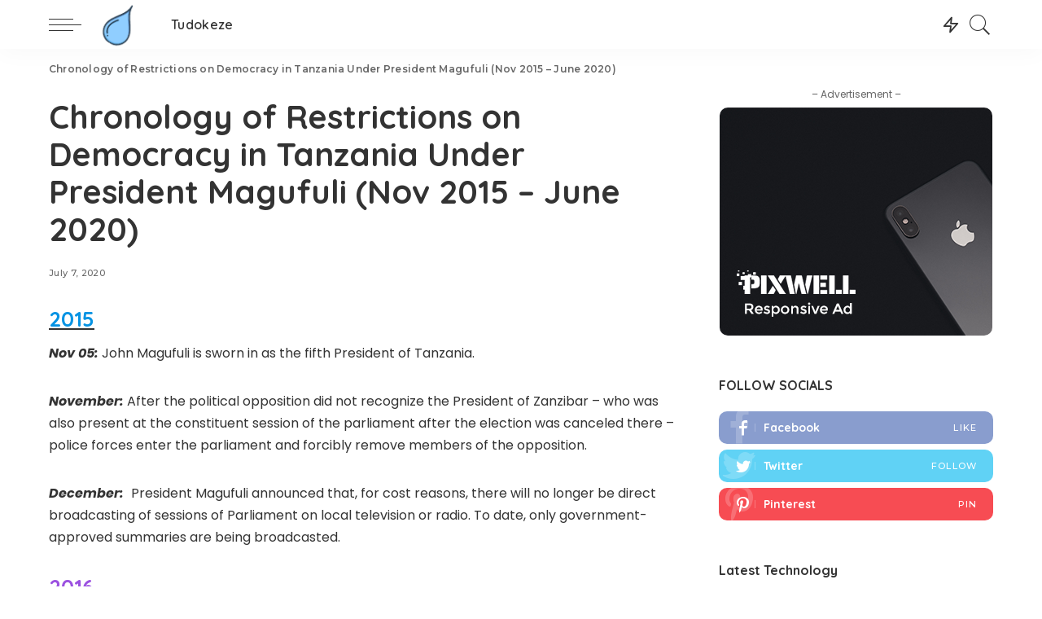

--- FILE ---
content_type: text/html; charset=UTF-8
request_url: https://imevuja.xyz/chronology-of-restrictions-on-democracy-in-tanzania-under-president-magufuli-nov-2015-june-2020/
body_size: 27625
content:
<!DOCTYPE html><html lang="en-US" prefix="og: https://ogp.me/ns#"><head><meta charset="UTF-8"><meta http-equiv="X-UA-Compatible" content="IE=edge"><meta name="viewport" content="width=device-width, initial-scale=1"><link rel="profile" href="https://gmpg.org/xfn/11"> <title>Chronology of Restrictions on Democracy in Tanzania Under President Magufuli (Nov 2015 - June 2020) - Imevuja!</title><meta name="description" content="Nov 05: John Magufuli is sworn in as the fifth President of Tanzania."/><meta name="robots" content="index, follow, max-snippet:-1, max-video-preview:-1, max-image-preview:large"/><link rel="canonical" href="https://imevuja.xyz/chronology-of-restrictions-on-democracy-in-tanzania-under-president-magufuli-nov-2015-june-2020/" /><meta property="og:locale" content="en_US" /><meta property="og:type" content="article" /><meta property="og:title" content="Chronology of Restrictions on Democracy in Tanzania Under President Magufuli (Nov 2015 - June 2020) - Imevuja!" /><meta property="og:description" content="Nov 05: John Magufuli is sworn in as the fifth President of Tanzania." /><meta property="og:url" content="https://imevuja.xyz/chronology-of-restrictions-on-democracy-in-tanzania-under-president-magufuli-nov-2015-june-2020/" /><meta property="og:site_name" content="Imevuja!" /><meta property="article:section" content="Hazijapangiliwa" /><meta property="og:updated_time" content="2020-07-18T16:53:38+00:00" /><meta property="article:published_time" content="2020-07-07T15:02:48+00:00" /><meta property="article:modified_time" content="2020-07-18T16:53:38+00:00" /><meta name="twitter:card" content="summary_large_image" /><meta name="twitter:title" content="Chronology of Restrictions on Democracy in Tanzania Under President Magufuli (Nov 2015 - June 2020) - Imevuja!" /><meta name="twitter:description" content="Nov 05: John Magufuli is sworn in as the fifth President of Tanzania." /><meta name="twitter:label1" content="Written by" /><meta name="twitter:data1" content="imevuja" /><meta name="twitter:label2" content="Time to read" /><meta name="twitter:data2" content="19 minutes" /> <script type="application/ld+json" class="rank-math-schema">{"@context":"https://schema.org","@graph":[{"@type":["Organization","Person"],"@id":"https://imevuja.com/#person","name":"Imevuja!","url":"https://imevuja.com"},{"@type":"WebSite","@id":"https://imevuja.com/#website","url":"https://imevuja.com","name":"Imevuja!","publisher":{"@id":"https://imevuja.com/#person"},"inLanguage":"en-US"},{"@type":"WebPage","@id":"https://imevuja.xyz/chronology-of-restrictions-on-democracy-in-tanzania-under-president-magufuli-nov-2015-june-2020/#webpage","url":"https://imevuja.xyz/chronology-of-restrictions-on-democracy-in-tanzania-under-president-magufuli-nov-2015-june-2020/","name":"Chronology of Restrictions on Democracy in Tanzania Under President Magufuli (Nov 2015 - June 2020) - Imevuja!","datePublished":"2020-07-07T15:02:48+00:00","dateModified":"2020-07-18T16:53:38+00:00","isPartOf":{"@id":"https://imevuja.com/#website"},"inLanguage":"en-US"},{"@type":"Person","@id":"https://imevuja.xyz/author/zkexbwuvyglazrracnmatqh5awp13787/","name":"imevuja","url":"https://imevuja.xyz/author/zkexbwuvyglazrracnmatqh5awp13787/","image":{"@type":"ImageObject","@id":"https://secure.gravatar.com/avatar/e5f1e956fe0b0ce27f360e0ffd0c172d318ec5f7fcc5c8103e2d4f091ef520e5?s=96&amp;d=mm&amp;r=g","url":"https://secure.gravatar.com/avatar/e5f1e956fe0b0ce27f360e0ffd0c172d318ec5f7fcc5c8103e2d4f091ef520e5?s=96&amp;d=mm&amp;r=g","caption":"imevuja","inLanguage":"en-US"},"sameAs":["http://imevuja.com"]},{"@type":"BlogPosting","headline":"Chronology of Restrictions on Democracy in Tanzania Under President Magufuli (Nov 2015 - June 2020) - Imevuja!","datePublished":"2020-07-07T15:02:48+00:00","dateModified":"2020-07-18T16:53:38+00:00","articleSection":"Hazijapangiliwa","author":{"@id":"https://imevuja.xyz/author/zkexbwuvyglazrracnmatqh5awp13787/","name":"imevuja"},"publisher":{"@id":"https://imevuja.com/#person"},"description":"Nov 05: John Magufuli is sworn in as the fifth President of Tanzania.","name":"Chronology of Restrictions on Democracy in Tanzania Under President Magufuli (Nov 2015 - June 2020) - Imevuja!","@id":"https://imevuja.xyz/chronology-of-restrictions-on-democracy-in-tanzania-under-president-magufuli-nov-2015-june-2020/#richSnippet","isPartOf":{"@id":"https://imevuja.xyz/chronology-of-restrictions-on-democracy-in-tanzania-under-president-magufuli-nov-2015-june-2020/#webpage"},"inLanguage":"en-US","mainEntityOfPage":{"@id":"https://imevuja.xyz/chronology-of-restrictions-on-democracy-in-tanzania-under-president-magufuli-nov-2015-june-2020/#webpage"}}]}</script> <link rel='dns-prefetch' href='//fonts.googleapis.com' /><link rel="alternate" type="application/rss+xml" title="Imevuja! &raquo; Feed" href="https://imevuja.xyz/feed/" /><link rel="alternate" type="application/rss+xml" title="Imevuja! &raquo; Comments Feed" href="https://imevuja.xyz/comments/feed/" /><link rel="alternate" type="application/rss+xml" title="Imevuja! &raquo; Chronology of Restrictions on Democracy in Tanzania Under President Magufuli (Nov 2015 &#8211; June 2020) Comments Feed" href="https://imevuja.xyz/chronology-of-restrictions-on-democracy-in-tanzania-under-president-magufuli-nov-2015-june-2020/feed/" /><link rel="alternate" title="oEmbed (JSON)" type="application/json+oembed" href="https://imevuja.com/wp-json/oembed/1.0/embed?url=https%3A%2F%2Fimevuja.xyz%2Fchronology-of-restrictions-on-democracy-in-tanzania-under-president-magufuli-nov-2015-june-2020%2F" /><link rel="alternate" title="oEmbed (XML)" type="text/xml+oembed" href="https://imevuja.com/wp-json/oembed/1.0/embed?url=https%3A%2F%2Fimevuja.xyz%2Fchronology-of-restrictions-on-democracy-in-tanzania-under-president-magufuli-nov-2015-june-2020%2F&#038;format=xml" /><link rel="pingback" href="https://imevuja.com/xmlrpc.php"/> <script type="application/ld+json">{"@context":"https://schema.org","@type":"Organization","legalName":"Imevuja!","url":"https://imevuja.com/","logo":"https://imevuja.com/wp-content/uploads/2020/07/Untitled-design.png"}</script> <style id='wp-img-auto-sizes-contain-inline-css'>img:is([sizes=auto i],[sizes^="auto," i]){contain-intrinsic-size:3000px 1500px}
/*# sourceURL=wp-img-auto-sizes-contain-inline-css */</style><link rel='stylesheet' id='pixwell-core-css' href='https://imevuja.xyz/wp-content/plugins/pixwell-core/assets/core.css?ver=4.6' media='all' /><link rel='stylesheet' id='google-font-quicksand-montserrat-poppins-css' href='https://fonts.googleapis.com/css?family=Poppins%3A400%2C400i%2C700%2C700i%7CQuicksand%3A300%2C400%2C500%2C600%2C700%7CMontserrat%3A400%2C500%2C600%2C700&#038;subset=latin%2Clatin-ext&#038;display=swap&#038;ver=4.6' media='all' /><style id='wp-emoji-styles-inline-css'>img.wp-smiley, img.emoji {
		display: inline !important;
		border: none !important;
		box-shadow: none !important;
		height: 1em !important;
		width: 1em !important;
		margin: 0 0.07em !important;
		vertical-align: -0.1em !important;
		background: none !important;
		padding: 0 !important;
	}
/*# sourceURL=wp-emoji-styles-inline-css */</style><style id='wp-block-library-inline-css'>:root{--wp-block-synced-color:#7a00df;--wp-block-synced-color--rgb:122,0,223;--wp-bound-block-color:var(--wp-block-synced-color);--wp-editor-canvas-background:#ddd;--wp-admin-theme-color:#007cba;--wp-admin-theme-color--rgb:0,124,186;--wp-admin-theme-color-darker-10:#006ba1;--wp-admin-theme-color-darker-10--rgb:0,107,160.5;--wp-admin-theme-color-darker-20:#005a87;--wp-admin-theme-color-darker-20--rgb:0,90,135;--wp-admin-border-width-focus:2px}@media (min-resolution:192dpi){:root{--wp-admin-border-width-focus:1.5px}}.wp-element-button{cursor:pointer}:root .has-very-light-gray-background-color{background-color:#eee}:root .has-very-dark-gray-background-color{background-color:#313131}:root .has-very-light-gray-color{color:#eee}:root .has-very-dark-gray-color{color:#313131}:root .has-vivid-green-cyan-to-vivid-cyan-blue-gradient-background{background:linear-gradient(135deg,#00d084,#0693e3)}:root .has-purple-crush-gradient-background{background:linear-gradient(135deg,#34e2e4,#4721fb 50%,#ab1dfe)}:root .has-hazy-dawn-gradient-background{background:linear-gradient(135deg,#faaca8,#dad0ec)}:root .has-subdued-olive-gradient-background{background:linear-gradient(135deg,#fafae1,#67a671)}:root .has-atomic-cream-gradient-background{background:linear-gradient(135deg,#fdd79a,#004a59)}:root .has-nightshade-gradient-background{background:linear-gradient(135deg,#330968,#31cdcf)}:root .has-midnight-gradient-background{background:linear-gradient(135deg,#020381,#2874fc)}:root{--wp--preset--font-size--normal:16px;--wp--preset--font-size--huge:42px}.has-regular-font-size{font-size:1em}.has-larger-font-size{font-size:2.625em}.has-normal-font-size{font-size:var(--wp--preset--font-size--normal)}.has-huge-font-size{font-size:var(--wp--preset--font-size--huge)}.has-text-align-center{text-align:center}.has-text-align-left{text-align:left}.has-text-align-right{text-align:right}.has-fit-text{white-space:nowrap!important}#end-resizable-editor-section{display:none}.aligncenter{clear:both}.items-justified-left{justify-content:flex-start}.items-justified-center{justify-content:center}.items-justified-right{justify-content:flex-end}.items-justified-space-between{justify-content:space-between}.screen-reader-text{border:0;clip-path:inset(50%);height:1px;margin:-1px;overflow:hidden;padding:0;position:absolute;width:1px;word-wrap:normal!important}.screen-reader-text:focus{background-color:#ddd;clip-path:none;color:#444;display:block;font-size:1em;height:auto;left:5px;line-height:normal;padding:15px 23px 14px;text-decoration:none;top:5px;width:auto;z-index:100000}html :where(.has-border-color){border-style:solid}html :where([style*=border-top-color]){border-top-style:solid}html :where([style*=border-right-color]){border-right-style:solid}html :where([style*=border-bottom-color]){border-bottom-style:solid}html :where([style*=border-left-color]){border-left-style:solid}html :where([style*=border-width]){border-style:solid}html :where([style*=border-top-width]){border-top-style:solid}html :where([style*=border-right-width]){border-right-style:solid}html :where([style*=border-bottom-width]){border-bottom-style:solid}html :where([style*=border-left-width]){border-left-style:solid}html :where(img[class*=wp-image-]){height:auto;max-width:100%}:where(figure){margin:0 0 1em}html :where(.is-position-sticky){--wp-admin--admin-bar--position-offset:var(--wp-admin--admin-bar--height,0px)}@media screen and (max-width:600px){html :where(.is-position-sticky){--wp-admin--admin-bar--position-offset:0px}}

/*# sourceURL=wp-block-library-inline-css */</style><style id='wp-block-heading-inline-css'>h1:where(.wp-block-heading).has-background,h2:where(.wp-block-heading).has-background,h3:where(.wp-block-heading).has-background,h4:where(.wp-block-heading).has-background,h5:where(.wp-block-heading).has-background,h6:where(.wp-block-heading).has-background{padding:1.25em 2.375em}h1.has-text-align-left[style*=writing-mode]:where([style*=vertical-lr]),h1.has-text-align-right[style*=writing-mode]:where([style*=vertical-rl]),h2.has-text-align-left[style*=writing-mode]:where([style*=vertical-lr]),h2.has-text-align-right[style*=writing-mode]:where([style*=vertical-rl]),h3.has-text-align-left[style*=writing-mode]:where([style*=vertical-lr]),h3.has-text-align-right[style*=writing-mode]:where([style*=vertical-rl]),h4.has-text-align-left[style*=writing-mode]:where([style*=vertical-lr]),h4.has-text-align-right[style*=writing-mode]:where([style*=vertical-rl]),h5.has-text-align-left[style*=writing-mode]:where([style*=vertical-lr]),h5.has-text-align-right[style*=writing-mode]:where([style*=vertical-rl]),h6.has-text-align-left[style*=writing-mode]:where([style*=vertical-lr]),h6.has-text-align-right[style*=writing-mode]:where([style*=vertical-rl]){rotate:180deg}
/*# sourceURL=https://imevuja.com/wp-includes/blocks/heading/style.min.css */</style><style id='wp-block-paragraph-inline-css'>.is-small-text{font-size:.875em}.is-regular-text{font-size:1em}.is-large-text{font-size:2.25em}.is-larger-text{font-size:3em}.has-drop-cap:not(:focus):first-letter{float:left;font-size:8.4em;font-style:normal;font-weight:100;line-height:.68;margin:.05em .1em 0 0;text-transform:uppercase}body.rtl .has-drop-cap:not(:focus):first-letter{float:none;margin-left:.1em}p.has-drop-cap.has-background{overflow:hidden}:root :where(p.has-background){padding:1.25em 2.375em}:where(p.has-text-color:not(.has-link-color)) a{color:inherit}p.has-text-align-left[style*="writing-mode:vertical-lr"],p.has-text-align-right[style*="writing-mode:vertical-rl"]{rotate:180deg}
/*# sourceURL=https://imevuja.com/wp-includes/blocks/paragraph/style.min.css */</style><style id='global-styles-inline-css'>:root{--wp--preset--aspect-ratio--square: 1;--wp--preset--aspect-ratio--4-3: 4/3;--wp--preset--aspect-ratio--3-4: 3/4;--wp--preset--aspect-ratio--3-2: 3/2;--wp--preset--aspect-ratio--2-3: 2/3;--wp--preset--aspect-ratio--16-9: 16/9;--wp--preset--aspect-ratio--9-16: 9/16;--wp--preset--color--black: #000000;--wp--preset--color--cyan-bluish-gray: #abb8c3;--wp--preset--color--white: #ffffff;--wp--preset--color--pale-pink: #f78da7;--wp--preset--color--vivid-red: #cf2e2e;--wp--preset--color--luminous-vivid-orange: #ff6900;--wp--preset--color--luminous-vivid-amber: #fcb900;--wp--preset--color--light-green-cyan: #7bdcb5;--wp--preset--color--vivid-green-cyan: #00d084;--wp--preset--color--pale-cyan-blue: #8ed1fc;--wp--preset--color--vivid-cyan-blue: #0693e3;--wp--preset--color--vivid-purple: #9b51e0;--wp--preset--gradient--vivid-cyan-blue-to-vivid-purple: linear-gradient(135deg,rgb(6,147,227) 0%,rgb(155,81,224) 100%);--wp--preset--gradient--light-green-cyan-to-vivid-green-cyan: linear-gradient(135deg,rgb(122,220,180) 0%,rgb(0,208,130) 100%);--wp--preset--gradient--luminous-vivid-amber-to-luminous-vivid-orange: linear-gradient(135deg,rgb(252,185,0) 0%,rgb(255,105,0) 100%);--wp--preset--gradient--luminous-vivid-orange-to-vivid-red: linear-gradient(135deg,rgb(255,105,0) 0%,rgb(207,46,46) 100%);--wp--preset--gradient--very-light-gray-to-cyan-bluish-gray: linear-gradient(135deg,rgb(238,238,238) 0%,rgb(169,184,195) 100%);--wp--preset--gradient--cool-to-warm-spectrum: linear-gradient(135deg,rgb(74,234,220) 0%,rgb(151,120,209) 20%,rgb(207,42,186) 40%,rgb(238,44,130) 60%,rgb(251,105,98) 80%,rgb(254,248,76) 100%);--wp--preset--gradient--blush-light-purple: linear-gradient(135deg,rgb(255,206,236) 0%,rgb(152,150,240) 100%);--wp--preset--gradient--blush-bordeaux: linear-gradient(135deg,rgb(254,205,165) 0%,rgb(254,45,45) 50%,rgb(107,0,62) 100%);--wp--preset--gradient--luminous-dusk: linear-gradient(135deg,rgb(255,203,112) 0%,rgb(199,81,192) 50%,rgb(65,88,208) 100%);--wp--preset--gradient--pale-ocean: linear-gradient(135deg,rgb(255,245,203) 0%,rgb(182,227,212) 50%,rgb(51,167,181) 100%);--wp--preset--gradient--electric-grass: linear-gradient(135deg,rgb(202,248,128) 0%,rgb(113,206,126) 100%);--wp--preset--gradient--midnight: linear-gradient(135deg,rgb(2,3,129) 0%,rgb(40,116,252) 100%);--wp--preset--font-size--small: 13px;--wp--preset--font-size--medium: 20px;--wp--preset--font-size--large: 36px;--wp--preset--font-size--x-large: 42px;--wp--preset--spacing--20: 0.44rem;--wp--preset--spacing--30: 0.67rem;--wp--preset--spacing--40: 1rem;--wp--preset--spacing--50: 1.5rem;--wp--preset--spacing--60: 2.25rem;--wp--preset--spacing--70: 3.38rem;--wp--preset--spacing--80: 5.06rem;--wp--preset--shadow--natural: 6px 6px 9px rgba(0, 0, 0, 0.2);--wp--preset--shadow--deep: 12px 12px 50px rgba(0, 0, 0, 0.4);--wp--preset--shadow--sharp: 6px 6px 0px rgba(0, 0, 0, 0.2);--wp--preset--shadow--outlined: 6px 6px 0px -3px rgb(255, 255, 255), 6px 6px rgb(0, 0, 0);--wp--preset--shadow--crisp: 6px 6px 0px rgb(0, 0, 0);}:where(.is-layout-flex){gap: 0.5em;}:where(.is-layout-grid){gap: 0.5em;}body .is-layout-flex{display: flex;}.is-layout-flex{flex-wrap: wrap;align-items: center;}.is-layout-flex > :is(*, div){margin: 0;}body .is-layout-grid{display: grid;}.is-layout-grid > :is(*, div){margin: 0;}:where(.wp-block-columns.is-layout-flex){gap: 2em;}:where(.wp-block-columns.is-layout-grid){gap: 2em;}:where(.wp-block-post-template.is-layout-flex){gap: 1.25em;}:where(.wp-block-post-template.is-layout-grid){gap: 1.25em;}.has-black-color{color: var(--wp--preset--color--black) !important;}.has-cyan-bluish-gray-color{color: var(--wp--preset--color--cyan-bluish-gray) !important;}.has-white-color{color: var(--wp--preset--color--white) !important;}.has-pale-pink-color{color: var(--wp--preset--color--pale-pink) !important;}.has-vivid-red-color{color: var(--wp--preset--color--vivid-red) !important;}.has-luminous-vivid-orange-color{color: var(--wp--preset--color--luminous-vivid-orange) !important;}.has-luminous-vivid-amber-color{color: var(--wp--preset--color--luminous-vivid-amber) !important;}.has-light-green-cyan-color{color: var(--wp--preset--color--light-green-cyan) !important;}.has-vivid-green-cyan-color{color: var(--wp--preset--color--vivid-green-cyan) !important;}.has-pale-cyan-blue-color{color: var(--wp--preset--color--pale-cyan-blue) !important;}.has-vivid-cyan-blue-color{color: var(--wp--preset--color--vivid-cyan-blue) !important;}.has-vivid-purple-color{color: var(--wp--preset--color--vivid-purple) !important;}.has-black-background-color{background-color: var(--wp--preset--color--black) !important;}.has-cyan-bluish-gray-background-color{background-color: var(--wp--preset--color--cyan-bluish-gray) !important;}.has-white-background-color{background-color: var(--wp--preset--color--white) !important;}.has-pale-pink-background-color{background-color: var(--wp--preset--color--pale-pink) !important;}.has-vivid-red-background-color{background-color: var(--wp--preset--color--vivid-red) !important;}.has-luminous-vivid-orange-background-color{background-color: var(--wp--preset--color--luminous-vivid-orange) !important;}.has-luminous-vivid-amber-background-color{background-color: var(--wp--preset--color--luminous-vivid-amber) !important;}.has-light-green-cyan-background-color{background-color: var(--wp--preset--color--light-green-cyan) !important;}.has-vivid-green-cyan-background-color{background-color: var(--wp--preset--color--vivid-green-cyan) !important;}.has-pale-cyan-blue-background-color{background-color: var(--wp--preset--color--pale-cyan-blue) !important;}.has-vivid-cyan-blue-background-color{background-color: var(--wp--preset--color--vivid-cyan-blue) !important;}.has-vivid-purple-background-color{background-color: var(--wp--preset--color--vivid-purple) !important;}.has-black-border-color{border-color: var(--wp--preset--color--black) !important;}.has-cyan-bluish-gray-border-color{border-color: var(--wp--preset--color--cyan-bluish-gray) !important;}.has-white-border-color{border-color: var(--wp--preset--color--white) !important;}.has-pale-pink-border-color{border-color: var(--wp--preset--color--pale-pink) !important;}.has-vivid-red-border-color{border-color: var(--wp--preset--color--vivid-red) !important;}.has-luminous-vivid-orange-border-color{border-color: var(--wp--preset--color--luminous-vivid-orange) !important;}.has-luminous-vivid-amber-border-color{border-color: var(--wp--preset--color--luminous-vivid-amber) !important;}.has-light-green-cyan-border-color{border-color: var(--wp--preset--color--light-green-cyan) !important;}.has-vivid-green-cyan-border-color{border-color: var(--wp--preset--color--vivid-green-cyan) !important;}.has-pale-cyan-blue-border-color{border-color: var(--wp--preset--color--pale-cyan-blue) !important;}.has-vivid-cyan-blue-border-color{border-color: var(--wp--preset--color--vivid-cyan-blue) !important;}.has-vivid-purple-border-color{border-color: var(--wp--preset--color--vivid-purple) !important;}.has-vivid-cyan-blue-to-vivid-purple-gradient-background{background: var(--wp--preset--gradient--vivid-cyan-blue-to-vivid-purple) !important;}.has-light-green-cyan-to-vivid-green-cyan-gradient-background{background: var(--wp--preset--gradient--light-green-cyan-to-vivid-green-cyan) !important;}.has-luminous-vivid-amber-to-luminous-vivid-orange-gradient-background{background: var(--wp--preset--gradient--luminous-vivid-amber-to-luminous-vivid-orange) !important;}.has-luminous-vivid-orange-to-vivid-red-gradient-background{background: var(--wp--preset--gradient--luminous-vivid-orange-to-vivid-red) !important;}.has-very-light-gray-to-cyan-bluish-gray-gradient-background{background: var(--wp--preset--gradient--very-light-gray-to-cyan-bluish-gray) !important;}.has-cool-to-warm-spectrum-gradient-background{background: var(--wp--preset--gradient--cool-to-warm-spectrum) !important;}.has-blush-light-purple-gradient-background{background: var(--wp--preset--gradient--blush-light-purple) !important;}.has-blush-bordeaux-gradient-background{background: var(--wp--preset--gradient--blush-bordeaux) !important;}.has-luminous-dusk-gradient-background{background: var(--wp--preset--gradient--luminous-dusk) !important;}.has-pale-ocean-gradient-background{background: var(--wp--preset--gradient--pale-ocean) !important;}.has-electric-grass-gradient-background{background: var(--wp--preset--gradient--electric-grass) !important;}.has-midnight-gradient-background{background: var(--wp--preset--gradient--midnight) !important;}.has-small-font-size{font-size: var(--wp--preset--font-size--small) !important;}.has-medium-font-size{font-size: var(--wp--preset--font-size--medium) !important;}.has-large-font-size{font-size: var(--wp--preset--font-size--large) !important;}.has-x-large-font-size{font-size: var(--wp--preset--font-size--x-large) !important;}
/*# sourceURL=global-styles-inline-css */</style><style id='classic-theme-styles-inline-css'>/*! This file is auto-generated */
.wp-block-button__link{color:#fff;background-color:#32373c;border-radius:9999px;box-shadow:none;text-decoration:none;padding:calc(.667em + 2px) calc(1.333em + 2px);font-size:1.125em}.wp-block-file__button{background:#32373c;color:#fff;text-decoration:none}
/*# sourceURL=/wp-includes/css/classic-themes.min.css */</style><link rel='stylesheet' id='pixwell-main-css' href='https://imevuja.xyz/wp-content/themes/pixwell/assets/css/main.css?ver=4.6' media='all' /><link rel='stylesheet' id='pixwell-style-css' href='https://imevuja.xyz/wp-content/themes/pixwell-child/style.css?ver=4.6' media='all' /><style id='pixwell-style-inline-css'>.topline-wrap {height: 2px}.main-menu .sub-menu {}.main-menu > li.menu-item-has-children > .sub-menu:before {}.mobile-nav-inner {}.off-canvas-header { background-image: url("https://export.themeruby.com/tf01/recipe/wp-content/uploads/sites/2/2019/09/ls-bg-1-1.jpg")}.navbar-border-holder {border-width: 2px; }@media only screen and (max-width: 767px) {.entry-content { font-size: .90rem; }.p-wrap .entry-summary, .twitter-content.entry-summary, .element-desc, .subscribe-description, .rb-sdecs,.copyright-inner > *, .summary-content, .pros-cons-wrap ul li,.gallery-popup-content .image-popup-description > *{ font-size: .76rem; }}@media only screen and (max-width: 1024px) {}@media only screen and (max-width: 991px) {}@media only screen and (max-width: 767px) {}
/*# sourceURL=pixwell-style-inline-css */</style> <script src="https://imevuja.xyz/wp-includes/js/jquery/jquery.min.js?ver=3.7.1" id="jquery-core-js"></script> <script src="https://imevuja.xyz/wp-includes/js/jquery/jquery-migrate.min.js?ver=3.4.1" id="jquery-migrate-js"></script> <link rel="https://api.w.org/" href="https://imevuja.com/wp-json/" /><link rel="alternate" title="JSON" type="application/json" href="https://imevuja.com/wp-json/wp/v2/posts/1796" /><link rel="EditURI" type="application/rsd+xml" title="RSD" href="https://imevuja.com/xmlrpc.php?rsd" /><meta name="generator" content="WordPress 6.9" /><link rel='shortlink' href='https://imevuja.com/?p=1796' /> <script type="application/ld+json">{"@context":"https://schema.org","@type":"WebSite","@id":"https://imevuja.com/#website","url":"https://imevuja.com/","name":"Imevuja!","potentialAction":{"@type":"SearchAction","target":"https://imevuja.com/?s={search_term_string}","query-input":"required name=search_term_string"}}</script> <style type="text/css">.no-js .native-lazyload-js-fallback{display:none;}</style><meta property="og:title" content="Chronology of Restrictions on Democracy in Tanzania Under President Magufuli (Nov 2015 &#8211; June 2020)"/><meta property="og:url" content="https://imevuja.xyz/chronology-of-restrictions-on-democracy-in-tanzania-under-president-magufuli-nov-2015-june-2020/"/><meta property="og:site_name" content="Imevuja!"/><meta property="og:image" content="https://imevuja.com/wp-content/uploads/2020/07/Untitled-design.png"/></head><body class="wp-singular post-template-default single single-post postid-1796 single-format-standard wp-embed-responsive wp-theme-pixwell wp-child-theme-pixwell-child is-single-5 sticky-nav smart-sticky off-canvas-light is-tooltips is-backtop block-header-dot cat-icon-round ele-round feat-round is-parallax-feat is-fmask mh-p-link mh-p-excerpt is-lazyload"><div id="site" class="site"><aside id="off-canvas-section" class="off-canvas-wrap light-style is-hidden"><div class="close-panel-wrap tooltips-n"> <a href="#" id="off-canvas-close-btn" title="Close Panel"><i class="btn-close"></i></a></div><div class="off-canvas-holder"><div class="off-canvas-header is-light-text"><div class="header-inner"> <a href="https://imevuja.com/" class="off-canvas-logo"> <img src="https://imevuja.com/wp-content/uploads/2020/07/Untitled-design.png" alt="Imevuja!"> </a><aside class="inner-bottom"><div class="inner-bottom-right"><aside class="bookmark-section"> <a class="bookmark-link" href="#" title="Bookmarks"> <span class="bookmark-icon"><i class="rbi rbi-book"></i><span class="bookmark-counter rb-counter">0</span></span> </a></aside></div></aside></div></div><div class="off-canvas-inner is-dark-text"><nav id="off-canvas-nav" class="off-canvas-nav"><ul id="off-canvas-menu" class="off-canvas-menu rb-menu is-clicked"><li id="menu-item-1688" class="menu-item menu-item-type-custom menu-item-object-custom menu-item-1688"><a href="https://imevuja.xyz/wasiliana-nasi/"><span>Tudokeze</span></a></li></ul></nav></div></div></aside><div class="site-outer"><div class="site-mask"></div><header id="site-header" class="header-wrap header-1"><div class="navbar-outer"><div class="navbar-wrap"><aside id="mobile-navbar" class="mobile-navbar"><div class="mobile-nav-inner rb-p20-gutter"><div class="m-nav-left"> <a href="#" class="off-canvas-trigger btn-toggle-wrap"><span class="btn-toggle"><span class="off-canvas-toggle"><span class="icon-toggle"></span></span></span></a></div><div class="m-nav-centered"><aside class="logo-mobile-wrap is-logo-image"> <a href="https://imevuja.com/" class="logo-mobile"> <img height="64" width="64" src="https://imevuja.com/wp-content/uploads/2020/07/Untitled-design.png" alt="Imevuja!"> </a></aside></div><div class="m-nav-right"><div class="mobile-search"> <a href="#" title="Search" class="search-icon nav-search-link"><i class="rbi rbi-search-light"></i></a><div class="navbar-search-popup header-lightbox"><div class="navbar-search-form"><form role="search" method="get" class="search-form" action="https://imevuja.com/"> <label> <span class="screen-reader-text">Search for:</span> <input type="search" class="search-field" placeholder="Search &hellip;" value="" name="s" /> </label> <input type="submit" class="search-submit" value="Search" /></form></div></div></div></div></div></aside><aside id="mobile-sticky-nav" class="mobile-sticky-nav"><div class="mobile-navbar mobile-sticky-inner"><div class="mobile-nav-inner rb-p20-gutter"><div class="m-nav-left"> <a href="#" class="off-canvas-trigger btn-toggle-wrap"><span class="btn-toggle"><span class="off-canvas-toggle"><span class="icon-toggle"></span></span></span></a></div><div class="m-nav-centered"><aside class="logo-mobile-wrap is-logo-image"> <a href="https://imevuja.com/" class="logo-mobile"> <img height="64" width="64" src="https://imevuja.com/wp-content/uploads/2020/07/Untitled-design.png" alt="Imevuja!"> </a></aside></div><div class="m-nav-right"><div class="mobile-search"> <a href="#" title="Search" class="search-icon nav-search-link"><i class="rbi rbi-search-light"></i></a><div class="navbar-search-popup header-lightbox"><div class="navbar-search-form"><form role="search" method="get" class="search-form" action="https://imevuja.com/"> <label> <span class="screen-reader-text">Search for:</span> <input type="search" class="search-field" placeholder="Search &hellip;" value="" name="s" /> </label> <input type="submit" class="search-submit" value="Search" /></form></div></div></div></div></div></div></aside><div class="rbc-container navbar-holder is-main-nav"><div class="navbar-inner rb-m20-gutter"><div class="navbar-left"> <a href="#" class="off-canvas-trigger btn-toggle-wrap"><span class="btn-toggle"><span class="off-canvas-toggle"><span class="icon-toggle"></span></span></span></a><div class="logo-wrap is-logo-image site-branding"> <a href="https://imevuja.com/" class="logo" title="Imevuja!"> <img class="logo-default" height="64" width="64" src="https://imevuja.com/wp-content/uploads/2020/07/Untitled-design.png" alt="Imevuja!"> </a></div><nav id="site-navigation" class="main-menu-wrap" aria-label="main menu"><ul id="main-menu" class="main-menu rb-menu" itemscope itemtype="https://www.schema.org/SiteNavigationElement"><li class="menu-item menu-item-type-custom menu-item-object-custom menu-item-1688 is-mega-menu type-column" itemprop="name"><a href="https://imevuja.xyz/wasiliana-nasi/" itemprop="url"><span>Tudokeze</span></a><div class="mega-col sub-mega sub-menu"></div></li></ul></nav></div><div class="navbar-right"><aside class="trending-section is-hover"> <span class="trend-icon"><i class="rbi rbi-zap"></i></span><div class="trend-lightbox header-lightbox"><h6 class="trend-header h4">Trending Now</h6><div class="trend-content"><div class="p-wrap p-list p-list-4 post-1787 no-feat rb-hf no-avatar"><div class="col-right"><div class="p-header"><h4 class="entry-title h6"> <a class="p-url" href="https://imevuja.xyz/magufuli-afyeka-vigogo-13-watia-nia-ubunge/" rel="bookmark" title="Magufuli afyeka vigogo 13 waliotia nia ubunge 2020">Magufuli afyeka vigogo 13 waliotia nia ubunge 2020</a></h4></div><div class="p-footer"></div></div></div><div class="p-wrap p-list p-list-4 post-1792 no-feat rb-hf no-avatar"><div class="col-right"><div class="p-header"><h4 class="entry-title h6"> <a class="p-url" href="https://imevuja.xyz/tundu-lissu-kupokwa-pasipoti-akitua-dar/" rel="bookmark" title="Tundu Lissu kupokwa pasipoti akitua Dar">Tundu Lissu kupokwa pasipoti akitua Dar</a></h4></div><div class="p-footer"></div></div></div><div class="p-wrap p-list p-list-4 post-1782 no-feat rb-hf no-avatar"><div class="col-right"><div class="p-header"><h4 class="entry-title h6"> <a class="p-url" href="https://imevuja.xyz/kampuni-ya-mwananchi-kukwama-zaidi-nanai-angatuka/" rel="bookmark" title="Kampuni ya Mwananchi kukwama zaidi. Nanai ang&#8217;atuka">Kampuni ya Mwananchi kukwama zaidi. Nanai ang&#8217;atuka</a></h4></div><div class="p-footer"></div></div></div><div class="p-wrap p-list p-list-4 post-1839 no-feat rb-hf no-avatar"><div class="col-right"><div class="p-header"><h4 class="entry-title h6"> <a class="p-url" href="https://imevuja.xyz/makonda-alitembeza-rushwa-kigamboni-wapambe-wake-wawawakia-waliokula-pesa-zao/" rel="bookmark" title="Makonda alitembeza rushwa Kigamboni. Wapambe wake wawawakia waliokula pesa zao">Makonda alitembeza rushwa Kigamboni. Wapambe wake wawawakia waliokula pesa zao</a></h4></div><div class="p-footer"></div></div></div></div></div></aside><aside class="navbar-search nav-search-live"> <a href="#" title="Search" class="nav-search-link search-icon"><i class="rbi rbi-search-light"></i></a><div class="navbar-search-popup header-lightbox"><div class="navbar-search-form"><form role="search" method="get" class="search-form" action="https://imevuja.com/"> <label> <span class="screen-reader-text">Search for:</span> <input type="search" class="search-field" placeholder="Search &hellip;" value="" name="s" /> </label> <input type="submit" class="search-submit" value="Search" /></form></div><div class="load-animation live-search-animation"></div><div class="navbar-search-response"></div></div></aside></div></div></div></div></div><aside id="sticky-nav" class="section-sticky-holder"><div class="section-sticky"><div class="navbar-wrap"><div class="rbc-container navbar-holder"><div class="navbar-inner rb-m20-gutter"><div class="navbar-left"> <a href="#" class="off-canvas-trigger btn-toggle-wrap"><span class="btn-toggle"><span class="off-canvas-toggle"><span class="icon-toggle"></span></span></span></a><div class="logo-wrap is-logo-image site-branding"> <a href="https://imevuja.com/" class="logo" title="Imevuja!"> <img class="logo-default" height="64" width="64" src="https://imevuja.com/wp-content/uploads/2020/07/Untitled-design.png" alt="Imevuja!"> </a></div><aside class="main-menu-wrap"><ul id="sticky-menu" class="main-menu rb-menu"><li class="menu-item menu-item-type-custom menu-item-object-custom menu-item-1688 is-mega-menu type-column"><a href="https://imevuja.xyz/wasiliana-nasi/"><span>Tudokeze</span></a><div class="mega-col sub-mega sub-menu"></div></li></ul></aside></div><div class="navbar-right"><aside class="trending-section is-hover"> <span class="trend-icon"><i class="rbi rbi-zap"></i></span><div class="trend-lightbox header-lightbox"><h6 class="trend-header h4">Trending Now</h6><div class="trend-content"><div class="p-wrap p-list p-list-4 post-1787 no-feat rb-hf no-avatar"><div class="col-right"><div class="p-header"><h4 class="entry-title h6"> <a class="p-url" href="https://imevuja.xyz/magufuli-afyeka-vigogo-13-watia-nia-ubunge/" rel="bookmark" title="Magufuli afyeka vigogo 13 waliotia nia ubunge 2020">Magufuli afyeka vigogo 13 waliotia nia ubunge 2020</a></h4></div><div class="p-footer"></div></div></div><div class="p-wrap p-list p-list-4 post-1792 no-feat rb-hf no-avatar"><div class="col-right"><div class="p-header"><h4 class="entry-title h6"> <a class="p-url" href="https://imevuja.xyz/tundu-lissu-kupokwa-pasipoti-akitua-dar/" rel="bookmark" title="Tundu Lissu kupokwa pasipoti akitua Dar">Tundu Lissu kupokwa pasipoti akitua Dar</a></h4></div><div class="p-footer"></div></div></div><div class="p-wrap p-list p-list-4 post-1782 no-feat rb-hf no-avatar"><div class="col-right"><div class="p-header"><h4 class="entry-title h6"> <a class="p-url" href="https://imevuja.xyz/kampuni-ya-mwananchi-kukwama-zaidi-nanai-angatuka/" rel="bookmark" title="Kampuni ya Mwananchi kukwama zaidi. Nanai ang&#8217;atuka">Kampuni ya Mwananchi kukwama zaidi. Nanai ang&#8217;atuka</a></h4></div><div class="p-footer"></div></div></div><div class="p-wrap p-list p-list-4 post-1839 no-feat rb-hf no-avatar"><div class="col-right"><div class="p-header"><h4 class="entry-title h6"> <a class="p-url" href="https://imevuja.xyz/makonda-alitembeza-rushwa-kigamboni-wapambe-wake-wawawakia-waliokula-pesa-zao/" rel="bookmark" title="Makonda alitembeza rushwa Kigamboni. Wapambe wake wawawakia waliokula pesa zao">Makonda alitembeza rushwa Kigamboni. Wapambe wake wawawakia waliokula pesa zao</a></h4></div><div class="p-footer"></div></div></div></div></div></aside><aside class="navbar-search nav-search-live"> <a href="#" title="Search" class="nav-search-link search-icon"><i class="rbi rbi-search-light"></i></a><div class="navbar-search-popup header-lightbox"><div class="navbar-search-form"><form role="search" method="get" class="search-form" action="https://imevuja.com/"> <label> <span class="screen-reader-text">Search for:</span> <input type="search" class="search-field" placeholder="Search &hellip;" value="" name="s" /> </label> <input type="submit" class="search-submit" value="Search" /></form></div><div class="load-animation live-search-animation"></div><div class="navbar-search-response"></div></div></aside></div></div></div></div></div></aside></header><div class="site-wrap clearfix"><div id="single-post-infinite" class="single-post-infinite clearfix hide-sb" data-nextposturl="https://imevuja.xyz/tundu-lissu-kupokwa-pasipoti-akitua-dar/"><div class="single-p-outer" data-postid="1796" data-postlink="https://imevuja.xyz/chronology-of-restrictions-on-democracy-in-tanzania-under-president-magufuli-nov-2015-june-2020/"><div class="site-content single-1 rbc-content-section clearfix has-sidebar is-sidebar-right active-sidebar"><div class="wrap rbc-container rb-p20-gutter"><div class="rbc-wrap"><main id="main" class="site-main rbc-content"><div class="single-content-wrap"><article id="post-1796" class="post-1796 post type-post status-publish format-standard category-hazijapangiliwa"><header class="single-header entry-header"><aside id="site-breadcrumb" class="breadcrumb breadcrumb-navxt"> <span class="breadcrumb-inner" vocab="https://schema.org/" typeof="BreadcrumbList"><span property="itemListElement" typeof="ListItem"><span property="name" class="post post-post current-item">Chronology of Restrictions on Democracy in Tanzania Under President Magufuli (Nov 2015 &#8211; June 2020)</span><meta property="url" content="https://imevuja.xyz/chronology-of-restrictions-on-democracy-in-tanzania-under-president-magufuli-nov-2015-june-2020/"><meta property="position" content="1"></span></span></aside><aside class="p-cat-info is-relative single-cat-info"></aside><h1 class="single-title entry-title">Chronology of Restrictions on Democracy in Tanzania Under President Magufuli (Nov 2015 &#8211; June 2020)</h1><div class="single-entry-meta no-share"><div class="inner"><div class="single-meta-info p-meta-info"> <span class="meta-info-el meta-info-date"> <abbr class="date published" title="2020-07-07T15:02:48+00:00">July 7, 2020</abbr> </span></div></div></div></header><div class="single-body entry"><div class="single-content"><div class="entry-content clearfix"><h2 class="wp-block-heading"><u><span class="has-inline-color has-vivid-cyan-blue-color">2015</span></u></h2><p><em><strong>Nov 05: </strong></em>John Magufuli is sworn in as the fifth President of Tanzania.</p><p><em><strong>November:</strong></em> After the political opposition did not recognize the President of Zanzibar – who was also present at the constituent session of the parliament after the election was canceled there – police forces enter the parliament and forcibly remove members of the opposition.</p><p><em><strong>December:&nbsp;</strong> </em>President Magufuli announced that, for cost reasons, there will no longer be direct broadcasting of sessions of Parliament on local television or radio. To date, only government-approved summaries are being broadcasted.</p><h2 class="wp-block-heading"><u><span class="has-inline-color has-vivid-purple-color">2016</span></u></h2><p><em><strong>January: </strong></em>All diplomatic missions receive a letter from the Tanzanian Ministry of Foreign Affairs stating that they must report beforehand all travel within Tanzania and all meetings and discussions with politicians, government officials and administrative staff to the ministry. This order is seen as a response to some western embassies&#8217; requests that the cancellation of the Zanzibar elections (in which the opposition won handily) be withdrawn.</p><p><em><strong>March:&nbsp;</strong></em> Tundu Lissu, a key leader of the largest opposition party CHADEMA, is ordered to be excluded from parliament until October 2016 because he is said to have repeatedly disrupted its order.</p><p><em><strong>May:</strong></em> President Magufuli announces his motto &#8220;Hapa kazi tu&#8221; (translated: it is only working). He demands that the opposition let him do his job in peace until the 2020 elections.</p><p><em><strong>June: </strong></em>All political assemblies are subject to the condition that the police must allow them, which is a de facto ban on public assembly for the political opposition.</p><p><em><strong>September:</strong></em> Two opposition female MPs – Halima Mdee and Ester Bulaya – are removed from parliament for a year (later reduced to June 2017) because they are said to have &#8220;used violence against security forces in parliament.“</p><p><em><strong>Sept.-Oct.: </strong></em>Internal political party events are prohibited fort he opposition. The stated reason is that it would call for violence against the president. The police broke up meetings of two main opposition parties, which were nevertheless held.</p><p><em><strong>November:</strong></em> Ben Saanane, a personal assistant to the CHADEMA party leader, disappears. He had previously criticized the quality of President Magufuli‘s doctoral thesis on Facebook. He remains missing to this day. It is not allowed to mention his name in Parliament.</p><p><em><strong>Dec 13:</strong></em> The founder of JamiiForums, a blogging platform seen by many as Tanzania&#8217;s top whistleblowing site – <a href="https://www.ibtimes.co.uk/who-maxence-melo-tanzanian-founder-jamiiforums-arrested-not-disclosing-anonymous-sources-1596489?utm_source=social&amp;utm_medium=facebook&amp;utm_campaign=%2Fwho-maxence-melo-tanzanian-founder-jamiiforums-arrested-not-disclosing-anonymous-sources-1596489" target="_blank" rel="noopener">arrested and remains in custody for 5 days</a>.</p><p>Maxence Melo was arrested for allegedly refusing to disclose the identities of anonymous bloggers and contributors who, the Tanzanian authorities claim, posted sensitive information on his popular blogging site.</p><h2 class="wp-block-heading"><strong><u><span style="color:#0d506b" class="has-inline-color">2017</span></u></strong></h2><p><em><strong>Jan.-Dec.:</strong></em> A total of five independent newspapers are banned, in whole or in part, during the year because they were seen as too critical of President Magufuli and his policies.</p><p><em><strong>Jan 03:</strong></em><strong> </strong>The President announced that victims of the Kagera earthquake on September 10, 2016 (19 dead, several hundred injured) will receive no government aid. Instead, the funds – which included many donations – would go to rebuilding state infrastructure.</p><p><em><strong>Feb 05:</strong></em>&nbsp; In a public speech, President Magufuli states that he will work to ensure that there will be no political opposition to him in the 2020 elections. He also reminded officials responsible for admitting candidates and announcing election results that he had appointed them and that they should think carefully about whether the opposition wins in their area of responsibility.</p><p><em><strong>Feb 26:</strong></em> The President says that he will not sign the European Partnership Agreement (EPA), negotiated between the EU and the East African Community (EAC). Since the EPA only comes into force if all EAC member countries agree to it, the agreement remains ineffective to this day.</p><p><em><strong>Mar 23:</strong> </em>President Magufuli dismisses the country‘s Minister of Information Nape Nyaume after submitting an investigative report that severely charges Dar es Salaam&#8217;s &#8220;regional commissioner&#8221; (governor) who had, on March 20, stormed a television station with armed people and requested the transmission of a report in which one of his critics was defamed.</p><p><em><strong>Mar 24:</strong></em> In a speech, the president warns journalists and the media that press freedom has “limits”.</p><p><em><strong>Apr 25:</strong></em> The head of the UN Development Program, Awa Dabo, is expelled from the country. The official reasons are faults with their Tanzanian employees. But she had apparently been too critical of the cancellation of the 2015 Zanzibar elections and had worked with the political opposition.</p><p><em><strong>June: </strong></em>During the ruling party&#8217;s general congress, President Magufuli announced that the entire government would have to move from Dar es Salaam to Dodoma by the end of 2018.</p><p><em><strong>June 30:</strong> </em>The president announced that pregnant girls and young mothers would be excluded from attending public schools.</p><p><em><strong>July 21:</strong></em> After a meeting with the President of Burundi, President Magufuli declares that the approximately 230,000 Burundian refugees in the country should return to their homeland because it is now safe there. In effect, no Burundian refugees will be granted Tanzanian citizenship.</p><p><em><strong>August:</strong></em> The president announces that he has bought new aircraft for the state carrier for the equivalent of $500 million. These expenses are not included in the state budget that his ruling party agreed on in early June 2017.</p><p><em><strong>Aug.-Oct.: </strong></em>All NGOs, Political Parties, Newspapers and Periodicals in the country are asked to re-register. Those who did not do so, or did not do so in full, were then de-registered. This represented a clear warning to civil society that registrations wholly depend on the government&#8217;s goodwill.</p><p><em><strong>Sept 07:</strong> </em>CHADEMA&#8217;s chief whip, Tundu Lissu, is gunned down at lunchtime in a guarded residential complex for MPs in the capital, Dodoma, and survives with 16 bullets in his body. To date, there have been no investigations, suspects or arrests. To date, the Tanzanian parliament has not paid any financial support for Lissu‘s treatment costs and have subsequently sought to expel him from parliament for so-called absenteeism while he recovers abroad.</p><p><em><strong>Nov 21:</strong> </em>The journalist Azory Gwanda is reported missing. He had initiated research into violence by Tanzanian security forces and into dozens of unidentified dead bodies that had been washed up on the beaches of Dar es Salaam in the weeks before. He remains missing to this day amid calls from several international press freedom groups that demand to know his whereabouts.</p><h2 class="wp-block-heading"><strong><u><span style="color:#84105d" class="has-inline-color">2018</span></u></strong></h2><p><em><strong>Feb 14:</strong> </em>Daniel John, who supported CHADEMA in the election campaign for a by-election in Dar es Salaam, was kidnapped and found murdered the next day.</p><p><em><strong>Feb 17:</strong></em> At a demonstration by the opposition in Dar es Salaam, an uninvolved student (<a href="https://sw.wikipedia.org/wiki/Akwilina_Akwilini" target="_blank" rel="noopener">Akwilina Akwilini</a>) is fatally hit by a police bullet. The following investigation ends without suspicion or charge</p><p><em><strong>Feb 19:</strong></em><strong> </strong>The entire party leadership of CHADEMA is arrested after being accused of &#8220;illegal assembly&#8221;, &#8220;call to violence&#8221; and other allegations. After being released on probation, the nine defendants are ordered to report to the police in Dar es Salaam every Friday for the next two years. No matter whether if they live in Dar es Salaam or are supposed to attend parliamentary sessions in Dodoma.</p><p><em><strong>Feb 23: </strong></em>The elected &#8220;Councilor&#8221; Godfrey Luena from CHADEMA is killed with machetes in Morogoro in front of his house. He had previously made public that the ruling CCM party wanted to persuade him to change party affiliation.</p><p><em><strong>March:</strong></em> In their Easter messages, the Protestant and Catholic bishops in Tanzania, as well as the second largest Muslim association, criticize the current situation in the country and call on the government to return to a dialogue with all actors. In response, individual bishops are threatened, the legitimacy of the Evangelical Church&#8217;s bishops&#8217; conference is questioned by the Ministry of the Interior, and a bishop is asked to prove that he is a Tanzanian citizen under threat of expulsion.</p><p><em><strong>July: </strong></em>The Executive Director of the <a href="https://www.twaweza.org/" target="_blank" rel="noopener">Twaweza</a>, a survey institute is prevented from leaving the country and has to prove that he is a Tanzanian citizen. Before that, his institute published a survey that made it clear that the president&#8217;s popularity had plummeted compared to his standing in 2015.</p><p><em><strong>Sept 10: </strong></em>President Magufuli speaks out against all family planning programs and explains that women only have to work harder so that they can have more children. In response, USAID is asked by the Ministry of Health to end all family planning programs in the country.</p><p><em><strong>September:</strong></em> The Statistics Act is being tightened to the point that official government statistics can no longer be challenged by private citizens. This change will be softened again after almost a year under pressure from the World Bank.</p><p><em><strong>September:</strong></em> All NGOs registered with the Ministry of Health (approximately 80% of all local organizations) must apply for a &#8220;Letter of Compliance&#8221; and adhere to the guidelines of the Ministry, which must be informed about all activities in the future and can also unilaterally prohibit them.</p><p><em><strong>November: </strong></em>The European Head of the EU Delegation in Tanzania, Roeland van de Geer, leaves the country in what was described simply as “being recalled back to Brussels”.</p><p><em><strong>November:</strong> </em>The president sets a fixed price for the entire harvest of approximately 200,000 tons of cashew nuts. He also orders the army to collect and store them, and prohibits commercial traders from buying, processing, and exporting them. The reason given is that he did not agree with the current world market price.</p><p><em><strong>November:</strong></em><strong><em> </em></strong>The probation for CHADEMA party leader Freeman Mbowe and MP Esther Matiko from the February 2018 trial will be revoked because they did not appear in Dar es Salaam on one of the scheduled court dates. They will ultimately be forced to spend 3 months in prison. Esther Matiko was part of an official delegation from the Tanzanian parliament to Burundi; Freeman Mbowe submitted a medical certificate because he was in Dubai for medical examinations. Both reasons were summarily rejected by the court.</p><p><em><strong>December: </strong></em>The Controller and Auditor General (CAG) is presenting a special report on funds that have been diverted by the government past Parliament. After Parliament&#8217;s relevant oversight committee found that most of the nearly $1 billion went directly to the President&#8217;s office, all further investigations are stopped and the case is closed.</p><h2 class="wp-block-heading"><strong><u><span class="has-inline-color has-luminous-vivid-orange-color">2019</span></u></strong></h2><p><em><strong>February:</strong></em><strong> </strong>With the support oft he majority of the ruling CCM party, parliament decides to make far-reaching changes to the law on political parties without the MPs being presented with the final version of the law.</p><p><em><strong>February:</strong></em><strong><em> </em></strong>After more than three months in prison, the Supreme Court ruled that Freeman Mbowe and Esther Matiko must now be released on bail.</p><p><em><strong>Feb 27:&nbsp; </strong></em>The English language daily newspaper, &#8220;The Citizen,&#8221; is banned for one week. They had published a report that revealed the current weaknesses of the local currency against the dollar</p><p><em><strong>April:</strong></em> CHADEMA MPs (Halima Mdee and Godbless Lema) are suspended from the parliament for six and eight months, respectively, because they called it &#8220;weak&#8221;. The background to this is the unwillingness of the ruling CCM party in the parliament to act with regard to some court recommendations on the state budget.</p><p><em><strong>May 09:</strong> </em>Opposition activist and vocal critic of the President on the social media, Mdude Nyagali, is found beaten and unconscious at a village near Mbeya five days after unidentified people abducted him.</p><p><em><strong>June:</strong></em> The Speaker of the parliament announced that he will effecitvely withdraw the mandate as parliamentarian from the opposition’s chief whip, Tundu Lissu. According to the speaker, his whereabouts are not known and he would not have properly informed Parliament about the progress of his healing after the assassination attempt on him in September 2017.</p><p><em><strong>June:</strong></em><strong><em> </em></strong>The government proposes changes to legislation for NGOs, under the motion of urgency in the parliament, which will be passed without the involvement of civil society and also Members of Parliament. This move will significantly tighten control and monitoring options for NGOs by the executive.</p><p><em><strong>July:</strong></em><strong><em> </em></strong>Azory Gwanda, the journalist who has been missing since November 2017, is declared dead by the Tanzanian Foreign Minister, Palamagamba Kabudi. In <a rel="noreferrer noopener" href="https://www.bbc.co.uk/sounds/play/w172wn2qyxhrzdq" target="_blank">an interview</a> with the BBC’s “Focus on Africa” program today, Kabudi said that Gwanda had “disappeared and died” in the country’s eastern Rufiji region, and said that the government has since “been able to contain that kind of extremism” in the region. Gwanda went missing on November 21, 2017, after investigating mysterious killings and disappearances in his community, and the Tanzanian government has never delivered a promised investigation into his case</p><p><em><strong>July 10:&nbsp;</strong></em> President John Magufuli urged Tanzania’s women to “set your ovaries free” and bear more children as a way to help boost the economy into a regional powerhouse, a step critics said would instead worsen inequality and poverty.</p><p><em><strong>July 26:</strong></em> The Deputy Projects Director at the Ministry of Finance and Planning, dealing with projects funded by the European Union, Leopold Lwajabe, is found dead hanging from a tree after he had gone missing for several days. While his family claims he has been abducted and killed, the police claims he had commtted suicide and there should be not further investigation.</p><p><em><strong>August:</strong></em> Freelance journalist Erik Kebendera (who writes for the East African and the Economist among others) is arrested by non-uniformed people. Only after two days did the police declare that he is in their custody. First he is accused of not being a Tanzanian citizen; later this charge is changed to &#8220;conspiracy&#8221; and then to &#8220;money laundering.&#8221; Since this offense means he cannot be released on bail, he remains in prison until February 2020 when he signs a plea bargain and is released.</p><p><em><strong>September:</strong></em> A &#8216;common citizen&#8217;, a farmer named Dezydelius Patrick Mgoya, files a constitutional petition in the Tanzanian High Court challenging current presidential term limits. He wants presidential term limit scrapped in Tanzania so that President Magufuli can remain in power for more than 10 years.</p><p><em><strong>Sept 20:</strong></em><strong><em> </em></strong>The High Court suspends Fatma Karume, the former President of the Tanganyka Law Society and an outspoken critic of the president, from practicing as a lawyer in Tanzania Mainland over the remarks she made in her submission in a case challenging the appointment of the Attorney General by the President.</p><p><em><strong>Nov 04: </strong></em>The President appoints a new Controller Auditor General (CAG), a kind of top auditor, although the Acting CAG is still in office and there are no legal requirements according to which the President can recall the CAG. The only provision is that the CAG will surrender its post when he or she reaches retirement age, which is not currently the case. The CAG has previously uncovered a number of government spending irregularities and had always emphasized its independence.</p><p><em><strong>Nov 06: </strong></em>The government announces that more than 95% of the more than 330,000 opposition candidates for the November 22 upcoming local government elections have been disqualified and are not allowed to run. A total of seven opposition parties, including all those represented in parliament, commits to boycott the local elections if there are no substantial concessions to the disqualification of their candidates, which does not happen. The remaining candidates (i.e. the ruling CCM party) are thus named winners without an actual election. Later, on November 25, the government declares the ruling party the winner with 99.99% of the mandates to be awarded.</p><p><em><strong>Nov 22:</strong></em> In a press release, the African Commission on Human and Peoples&#8217; Rights (ACHPR) sharply criticizes the Human Rights situation in Tanzania and calls on Magufuli&#8217;s administration to respect the rule of law.</p><p><em><strong>Nov 27: </strong></em>Both the US Embassy and the British High Commission in Tanzania <a href="https://tz.usembassy.gov/joint-statement-of-concern-over-the-erosion-of-due-process-in-tanzania/" target="_blank" rel="noopener">publicly criticize</a> the government&#8217;s conduct in local elections; namely, the systematic lockout of the political opposition and the lack of due electoral processes.</p><p><em><strong>Dec 02: </strong></em>Tanzania (in a letter dated November 14) <a href="https://www.amnesty.org/en/latest/news/2019/12/tanzania-withdrawal-of-individual-rights-to-african-court-will-deepen-repression/" target="_blank" rel="noopener">withdraws from the Declaration under the Article 34 (6) – under the Protocol to the African Charter</a> – on the Establishment of an African Court on Human and Peoples&#8217; Rights&#8221;. As a result, Tanzanian citizens no longer have the right to lodge individual claims with the African court over alleged human rights violations committed by the state.</p><p><em><strong>Dec 20:</strong> </em>Human rights activist Tito Magoti is claimed to be abducted by men in civilian clothes. After several days of silence, the <a href="https://www.reuters.com/article/us-tanzania-rights/tanzanian-police-arrest-activist-whose-employers-thought-had-been-abducted-idUSKBN1YO26I" target="_blank" rel="noopener">police admit that he is in their custody and will be charged</a> with “Money Laundering,” a non-bailable offense.</p><h2 class="wp-block-heading"><strong><u><span style="color:#0d7b53" class="has-inline-color">2020</span></u></strong></h2><p><em><strong>Jan 31:</strong></em><strong><em> </em></strong>U.S. Secretary of State Mike Pompeo releases a statement stating that Dar es Salaam Regional Commissioner <a href="https://www.state.gov/public-designation-due-to-gross-violations-of-human-rights-of-paul-christian-makonda-of-tanzania/" target="_blank" rel="noopener">Paul Makonda is no longer allowed to travel to the United States</a>. This move is justified by the U.S. Department of State due to the gross human rights violations that have been committed by Makonda.</p><p><em><strong>Feb 24:</strong></em> After nearly six months in prison, journalist Erik Kabendera signs a plea bargain to get out of detention. This comes after his trial was postponed by authorities over 15 times with no result. He is now compelled to pay a fine of $100,000 in monthly installments.</p><p><em><strong>Feb 28:</strong></em> CHADEMA party secretary Alex Jonas Hele is suspiciously killed in Manyoni (Singida Region) with machetes on the open road at around 9:00 p.m. The perpetrators leave behind all valuables, as well as his cell phone and the motorcycle with which he was on his way home. To date, no perpetrators have been investigated or identified.</p><p><em><strong>March:</strong></em> The Economist Intelligence Unit releases its annual Democracy Index. For the third consecutive year, Tanzania declines in its overall score and its world ranking falls to 95 overall, falling behind Kenya and slightly ahead of Benin. Tanzania is deemed a hybrid regime, which combines autocratic features with democratic ones (in other words, they can simultaneously enforce political repression while holding regular albeit flawed elections).</p><p><em><strong>March 04:</strong></em> Freedom House publishes its annual “Freedom of the World Index 2020” and downgrades Tanzania, once again, compared to its results from the previous year. For 2020, the country is rated as Partly Free, while citing that: &#8220;Since the election of President John Magufuli in 2015, the government has cracked down with growing severity on its critics in the political opposition, the press, and civil society.&#8221;</p><p><em><strong>March 10: </strong></em>After more than two years of trial, most members of CHADEMA&#8217;s party leadership are found guilty on 12 of the 13 charges against them. They must now either go to prison for five months or pay a total of TZS 355 million (around $ 170,000). If they do not pay the fines, they will remain as political prisoners.</p><p><em><strong>March 15:</strong></em> After CHADEMA members spend several days in prison, the party chairman was the last of the convicted to be released after his fine had been paid and deposited. His supporters, waiting outside the prison, are violently dispersed and there are several injuries, including Halima Mdee and Ester Bulaya. A few days later, they are officially charged by the police with &#8220;trouble-making&#8221;.</p><p><em><strong>March 22:</strong></em> In the face of the Covid-19 pandemic in his own country, President Magufuli declares that all houses of worship will remain open because the virus is the &#8220;devil&#8221; and he could not pass &#8220;In the body of Jesus&#8221;. Several weeks later, the World Health Organization‘s Africa team,&nbsp; which keeps an informal list of countries they are most worried about,&nbsp; says that Tanzania tops that list.</p><p><em><strong>March 29:</strong></em> After being imprisoned for suspected &#8220;money laundering&#8221; since October 2019, but refusing to sign a plea bargain, the chairman of the Tanzania Private Sector Foundation, businessman Salum Shamte, dies after one day of treatment in the hospital where he was taken straight from prison.</p><p><em><strong>April 03:</strong></em> Several Tanzanian media houses are forced to pay hefty fines for spreading “wrong” or “misleading” information about the spread of the Coronavirus in Tanzania. Journalists had challenged the Magufuli government&#8217;s low number of reported cases and deaths.</p><p><em><strong>April 08: </strong></em>The owner of the popular social network &#8220;JamiiForums&#8221;, Maxence Melo, is found guilty after an extended, highly politicized trial for &#8220;Obstructing Police Investigation,&#8221; based on the country‘s Cyber Crimes Act. He is ordered to pay a fine of three million TZ shillings. He files an intent to appeal.</p><p><em><strong>April 24:</strong></em> The seasoned political analyst, Prince Bagenda, is arrested for allegedly writing a book that criticizes President Magufuli and his authoritarian style of leadership.</p><p><em><strong>May 01:</strong></em> After three Members of Parliament died of a „short Illness“ within 10 days, the main opposition party CHADEMA announces that all of its MPs will go into voluntary quarantine for two weeks, because Covid-19 has reached parliament. Thereupon, on May 3, the president asked that their benefits be reduced. On May 12, the Speaker of the parliament declares that the MPs have to appear in parliament. Lastly, the Regional Commissioner of Dar es Salaam, Paul Makonda, announces on May 7 that the police shall arrest all MPs from the city if they do not return to parliament immediately.</p><p><em><strong>May 03: </strong></em>President Magufuli declares that the government laboratory who is conducting the Tests on Covid-19 infections is sabotaged by imperialists and delivers wrong test results. He orders an investigation. Ever since then, the Government has not issued any updated numbers on infected or deceased people.</p><p><em><strong>May 17: </strong></em>Two Kenyan journalists are arrested in Tanzania while interviewing residents on the spread of the Covid-19 pandemic in the country.</p><p><em><strong>May 20:</strong></em><strong><em> </em></strong>Well known Tanzanian comedian Idris Sultan is arrested after posting a video in the social media where he is laughing at an old picture of the president. He is released on bail one week later, but accused of violating the Electronic and Postal Act of 2020 for using a SIM-Card that is not registered under his name.</p><p><em><strong>June 09:</strong></em>  CHADEMA party chairman, Freeman A. Mbowe is attacked by three unknown assailants who abuse him and break his leg at 1:00 a.m on his return to his house in the capital city, Dodoma. Mbowe said the attackers called him &#8220;a troublemaker to the president&#8221; and broke his leg intentionally to prevent him from appearing in the upcoming campaign. The attack occurred just a few hours after Tundu Lissu announced that he wants to become the party’s candidate for the presidential seat in 2020.</p><p><em><strong>June 11:</strong></em> With the votes from the ruling party, the parliament decides on extensive legislative changes, which include total immunity from all civil and criminal charges for misconduct / offenses during the term of office for the President, Vice President, Prime Minister, Chief Justice, Speaker of Parliament and his deputy.</p><p><em><strong>June 13: </strong></em> After a meeting between ACT-Wazalendo party leader, Zitto Kabwe and British High Commissioner in Tanzania, Sarah Cooke, ACT-Wazalendo received a letter from the Registrar of Political Parties asking the party to disclose the content of the meeting. In addition, §6C (4) A of the Political Parties Act is mentioned, according to which foreigners are not allowed to participate in the decision-making process of a party.</p><p>Subsequent to this meeting, all diplomatic missions in Tanzania will receive a letter from the Ministry of Foreign Affairs, notifying them that, according to the Vienna Agreement, interference in domestic Tanzanian matters should be avoided.</p><p><em><strong>June 23: </strong></em> The license of the (private) daily newspaper &#8220;Tanzania Daima&#8221; which mostly publishes stories from opposition parties is revoked with immediate effect and it is not allword to appear any longer. The reasons given by authorities are several violations of &#8220;ethics and moral rules&#8221; of the media law.</p><p><em><strong>June 24:</strong></em> The party leader of ACT-Wazalendo, Zitto Kabwe, is arrested by the Police Force at an entirely internal event of his party in Lindi, in the southeast of the country. The event is dissolved and he &#8211; along with four other members &#8211; was released on bail two days later.</p><p><em><strong>June 24:</strong></em> A training for Human Rights activists by the local NGO, THRDC (Tanzania Human Rights Defenders Coalition) at Kisenga Hall in Dar es Salaam is raided by the Police and two THRDC staff arrested.</p><p><em><strong>June 25:</strong></em><strong><em> </em></strong>  LHRC (Legal and Human Rights Center) and the THRDC (Tanzania Human Rights Defenders Coalition) two of the most prominent and important human rights organizations in Tanzania receive letters from the &#8220;Registrar of NGOs&#8221; that they have violated the requirements of the new NGO law and are given 7 days ultimatum to submit all requested documents.</p><p><em><strong>June 30:</strong> </em>After the oil price rises unexpectedly by 10%, the (foreign) top managers of the country&#8217;s three largest oil companies, Total, Puma and Oryx, are arrested in Dar es Salaam. They are accused of manipulating the market price and remain imprisoned for a few days.</p></div></div><aside class="reaction-section"><div class="reaction-section-title"><h3>What&#8217;s your reaction?</h3></div><div class="reaction-section-content"><aside id="reaction-1796" class="rb-reaction reaction-wrap" data-reaction_uid="1796"><div class="reaction" data-reaction="love" data-reaction_uid="1796"><span class="reaction-content"><div class="reaction-icon"><svg class="rb-svg" viewBox="0 0 150 150"><use xlink:href="#symbol-love"></use></svg></div><span class="reaction-title h6">Love</span></span><span class="total-wrap"><span class="reaction-count">0</span></span></div><div class="reaction" data-reaction="sad" data-reaction_uid="1796"><span class="reaction-content"><div class="reaction-icon"><svg class="rb-svg" viewBox="0 0 150 150"><use xlink:href="#symbol-sad"></use></svg></div><span class="reaction-title h6">Sad</span></span><span class="total-wrap"><span class="reaction-count">7</span></span></div><div class="reaction" data-reaction="happy" data-reaction_uid="1796"><span class="reaction-content"><div class="reaction-icon"><svg class="rb-svg" viewBox="0 0 150 150"><use xlink:href="#symbol-happy"></use></svg></div><span class="reaction-title h6">Happy</span></span><span class="total-wrap"><span class="reaction-count">0</span></span></div><div class="reaction" data-reaction="angry" data-reaction_uid="1796"><span class="reaction-content"><div class="reaction-icon"><svg class="rb-svg" viewBox="0 0 150 150"><use xlink:href="#symbol-angry"></use></svg></div><span class="reaction-title h6">Angry</span></span><span class="total-wrap"><span class="reaction-count">0</span></span></div></aside></div></aside><aside class="single-bottom-share"><div class="share-header"> <span class="share-total h2">0</span> <span class="share-label">Shares</span></div><div class="share-content is-light-share tooltips-n"> <a class="share-action share-icon share-facebook" rel="nofollow" href="https://www.facebook.com/sharer.php?u=https%3A%2F%2Fimevuja.xyz%2Fchronology-of-restrictions-on-democracy-in-tanzania-under-president-magufuli-nov-2015-june-2020%2F" title="Facebook"><i class="rbi rbi-facebook"></i><span>Share on Facebook</span></a> <a class="share-twitter share-icon" rel="nofollow" href="https://twitter.com/intent/tweet?text=Chronology+of+Restrictions+on+Democracy+in+Tanzania+Under+President+Magufuli+%28Nov+2015+%E2%80%93+June+2020%29&amp;url=https%3A%2F%2Fimevuja.xyz%2Fchronology-of-restrictions-on-democracy-in-tanzania-under-president-magufuli-nov-2015-june-2020%2F&amp;via=Imevuja%21" title="Twitter"> <i class="rbi rbi-twitter"></i><span>Share on Twitter</span> </a> <a class="share-action share-icon share-pinterest" rel="nofollow" href="https://pinterest.com/pin/create/button/?url=https%3A%2F%2Fimevuja.xyz%2Fchronology-of-restrictions-on-democracy-in-tanzania-under-president-magufuli-nov-2015-june-2020%2F&amp;media=&amp;description=Chronology+of+Restrictions+on+Democracy+in+Tanzania+Under+President+Magufuli+%28Nov+2015+%E2%80%93+June+2020%29" title="Pinterest"><i class="rbi rbi-pinterest"></i><span>Share on Pinterest</span></a> <a class="share-icon share-whatsapp is-web" rel="nofollow" href="https://web.whatsapp.com/send?text=Chronology+of+Restrictions+on+Democracy+in+Tanzania+Under+President+Magufuli+%28Nov+2015+%E2%80%93+June+2020%29 &#9758; https%3A%2F%2Fimevuja.xyz%2Fchronology-of-restrictions-on-democracy-in-tanzania-under-president-magufuli-nov-2015-june-2020%2F" target="_blank" title="WhatsApp"><i class="rbi rbi-whatsapp"></i><span>Share on WhatsApp</span></a> <a class="share-icon share-whatsapp is-mobile" rel="nofollow" href="whatsapp://send?text=Chronology+of+Restrictions+on+Democracy+in+Tanzania+Under+President+Magufuli+%28Nov+2015+%E2%80%93+June+2020%29 &#9758; https%3A%2F%2Fimevuja.xyz%2Fchronology-of-restrictions-on-democracy-in-tanzania-under-president-magufuli-nov-2015-june-2020%2F" target="_blank" title="WhatsApp"><i class="rbi rbi-whatsapp"></i><span>Share on WhatsApp</span></a> <a class="share-action share-icon share-telegram" rel="nofollow" href="https://t.me/share/?url=https%3A%2F%2Fimevuja.xyz%2Fchronology-of-restrictions-on-democracy-in-tanzania-under-president-magufuli-nov-2015-june-2020%2F&amp;text=Chronology+of+Restrictions+on+Democracy+in+Tanzania+Under+President+Magufuli+%28Nov+2015+%E2%80%93+June+2020%29" title="Telegram"><i class="rbi rbi-telegram"></i><span>Share on Telegram</span></a> <a class="share-icon share-email" rel="nofollow" href="/cdn-cgi/l/email-protection#[base64]" title="Email"><i class="rbi rbi-email-envelope"></i><span>Share on Email</span></a></div></aside><aside class="is-hidden rb-remove-bookmark" data-bookmarkid="1796"></aside></div></article><div class="single-box clearfix"><nav class="single-post-box box-nav rb-n20-gutter"><div class="nav-el nav-left rb-p20-gutter"> <a href="https://imevuja.xyz/tundu-lissu-kupokwa-pasipoti-akitua-dar/" rel="prev"> <span class="nav-label"><i class="rbi rbi-angle-left"></i><span>Previous Article</span></span> <span class="nav-inner h4"> <span class="nav-title p-url">Tundu Lissu kupokwa pasipoti akitua Dar</span> </span> </a></div><div class="nav-el nav-right rb-p20-gutter"> <a href="https://imevuja.xyz/viongozi-wa-chadema-na-mahusiano-na-wabunge-wa-viti-maalum/" rel="next"> <span class="nav-label"><span>Next Article</span><i class="rbi rbi-angle-right"></i></span> <span class="nav-inner h4"> <span class="nav-title p-url">Viongozi wa CHADEMA na Mahusiano na Wabunge wa Viti Maalum</span> </span> </a></div></nav><aside class="comment-box-wrap"><div class="comment-box-header clearfix"><h4 class="h3"><i class="rbi rbi-comments"></i>Leave a Reply</h4></div><div class="comment-box-content clearfix no-comment"><div id="comments" class="comments-area"><div id="respond" class="comment-respond"><h3 id="reply-title" class="comment-reply-title">Leave a Reply <small><a rel="nofollow" id="cancel-comment-reply-link" href="//chronology-of-restrictions-on-democracy-in-tanzania-under-president-magufuli-nov-2015-june-2020/#respond" style="display:none;">Cancel reply</a></small></h3><form action="https://imevuja.com/wp-comments-post.php" method="post" id="commentform" class="comment-form"><p class="comment-notes"><span id="email-notes">Your email address will not be published.</span> <span class="required-field-message">Required fields are marked <span class="required">*</span></span></p><p class="comment-form-comment"><label for="comment">Comment <span class="required">*</span></label><textarea placeholder="Leave Your Comment" id="comment" name="comment" cols="45" rows="8" maxlength="65525" required></textarea></p><p class="comment-form-author"><label for="author">Name <span class="required">*</span></label> <input placeholder="Name" id="author" name="author" type="text" value="" size="30" maxlength="245" autocomplete="name" required /></p><p class="comment-form-email"><label for="email">Email <span class="required">*</span></label> <input placeholder="Email" id="email" name="email" type="email" value="" size="30" maxlength="100" aria-describedby="email-notes" autocomplete="email" required /></p><p class="comment-form-url"><label for="url">Website</label> <input placeholder="Website" id="url" name="url" type="url" value="" size="30" maxlength="200" autocomplete="url" /></p><p class="comment-form-cookies-consent"><input id="wp-comment-cookies-consent" name="wp-comment-cookies-consent" type="checkbox" value="yes" /> <label for="wp-comment-cookies-consent">Save my name, email, and website in this browser for the next time I comment.</label></p><p class="form-submit"><input name="submit" type="submit" id="submit" class="btn-wrap" value="Post Comment" /> <input type='hidden' name='comment_post_ID' value='1796' id='comment_post_ID' /> <input type='hidden' name='comment_parent' id='comment_parent' value='0' /></p><p style="display: none;"><input type="hidden" id="akismet_comment_nonce" name="akismet_comment_nonce" value="b67fb22ca2" /></p><p style="display: none !important;" class="akismet-fields-container" data-prefix="ak_"><label>&#916;<textarea name="ak_hp_textarea" cols="45" rows="8" maxlength="100"></textarea></label><input type="hidden" id="ak_js_1" name="ak_js" value="22"/><script data-cfasync="false" src="/cdn-cgi/scripts/5c5dd728/cloudflare-static/email-decode.min.js"></script><script>document.getElementById("ak_js_1" ).setAttribute("value",(new Date() ).getTime() );</script></p></form></div></div></div></aside></div></div></main><aside class="rbc-sidebar widget-area"><div class="sidebar-inner"><div id="widget_advertising-9" class="widget w-sidebar widget-ad"><aside class="advert-wrap advert-image"><aside class="ad-image"><h6 class="advert-decs">&#8211; Advertisement &#8211;</h6> <a class="widget-ad-link" target="_blank" href="#"><img src="https://imevuja.com/wp-content/uploads/2019/08/sb-ad-1.png" alt="&#8211; Advertisement &#8211;"></a></aside><div class="clearfix"></div></aside></div><div id="pixwell_widget_follower-3" class="widget w-sidebar widget-social-follower"><h2 class="widget-title h4">FOLLOW SOCIALS</h2><div class="social-follower is-light-text"><div class="follower-el bg-facebook"> <a target="_blank" href="https://facebook.com/envato" class="facebook" title="facebook"></a> <span class="left-el"> <span class="follower-icon"><i class="rbi rbi-facebook"></i></span> <span class="num-count h6">Facebook</span> </span> <span class="right-el">like</span></div><div class="follower-el bg-twitter"> <a target="_blank" href="https://twitter.com/envato" class="twitter" title="twitter"></a> <span class="left-el"> <span class="follower-icon"><i class="rbi rbi-twitter"></i></span> <span class="num-count h6">Twitter</span> </span> <span class="right-el">follow</span></div><div class="follower-el bg-pinterest"> <a target="_blank" href="https://pinterest.com/envato" class="pinterest" title="pinterest"></a> <span class="left-el"> <span class="follower-icon"><i class="rbi rbi-pinterest-i"></i></span> <span class="num-count h6">Pinterest</span> </span> <span class="right-el">pin</span></div></div></div><div id="sb_post-4" class="widget w-sidebar widget-post"><h2 class="widget-title h4">Latest Technology</h2><div class="widget-post-content"></div></div></div></aside></div></div><aside class="single-related-outer"><div class="rbc-container rb-p20-gutter"><div id="single-related-1796" class="block-wrap single-post-related layout-fw_grid_2" data-uuid="single-related-1796" data-name="fw_related" data-page_max="19" data-page_current="1" data-post_not_in="1796" data-posts_per_page="4" data-layout="fw_grid_2"><header class="block-header"><h2 class="block-title h3">You Might also Enjoy</h2></header><div class="content-wrap"><div class="content-inner rb-row rb-n15-gutter"><div class="rb-col-m6 rb-col-d3 rb-p15-gutter"><div class="p-wrap p-grid p-grid-2 post-2074 no-feat no-avatar"><div class="p-header"><h4 class="entry-title"> <a class="p-url" href="https://imevuja.xyz/mtandao-wa-wizi-ndani-ya-wizara-ya-fedha/" rel="bookmark" title="Mtandao wa Wizi ndani ya Wizara ya Fedha">Mtandao wa Wizi ndani ya Wizara ya Fedha</a></h4></div><div class="p-footer"><aside class="p-meta-info"> <span class="meta-info-el meta-info-date"> <abbr class="date published" title="2024-09-25T19:17:18+00:00">September 25, 2024</abbr> </span></aside></div></div></div><div class="rb-col-m6 rb-col-d3 rb-p15-gutter"><div class="p-wrap p-grid p-grid-2 post-2049 no-feat no-avatar"><div class="p-header"><h4 class="entry-title"> <a class="p-url" href="https://imevuja.xyz/ufisadi-dege-eco-village/" rel="bookmark" title="Malipo ya Kampuni zinazodai kwenye Mradi wa Dege Eco Village yalivyopigwa juu kwa juu">Malipo ya Kampuni zinazodai kwenye Mradi wa Dege Eco Village yalivyopigwa juu kwa juu</a></h4></div><div class="p-footer"><aside class="p-meta-info"> <span class="meta-info-el meta-info-date"> <abbr class="date published" title="2023-10-28T19:10:00+00:00">October 28, 2023</abbr> </span></aside></div></div></div><div class="rb-col-m6 rb-col-d3 rb-p15-gutter"><div class="p-wrap p-grid p-grid-2 post-2042 no-feat no-avatar"><div class="p-header"><h4 class="entry-title"> <a class="p-url" href="https://imevuja.xyz/hawa-ndio-waliokopa-kwenye-mabeki-na-kukimbia-tanzania/" rel="bookmark" title="Hawa ndio waliokopa kwenye mabeki na kukimbia Tanzania">Hawa ndio waliokopa kwenye mabeki na kukimbia Tanzania</a></h4></div><div class="p-footer"><aside class="p-meta-info"> <span class="meta-info-el meta-info-date"> <abbr class="date published" title="2023-04-01T07:34:26+00:00">April 1, 2023</abbr> </span></aside></div></div></div><div class="rb-col-m6 rb-col-d3 rb-p15-gutter"><div class="p-wrap p-grid p-grid-2 post-2013 no-feat no-avatar"><div class="p-header"><h4 class="entry-title"> <a class="p-url" href="https://imevuja.xyz/mwenyekiti-wa-halmashauri-ya-mwanaga-agombana-na-diwani-ushoga-wahusishwa/" rel="bookmark" title="Mwenyekiti wa Halmashauri ya Mwanga agombana na Diwani. Ushoga wahusishwa">Mwenyekiti wa Halmashauri ya Mwanga agombana na Diwani. Ushoga wahusishwa</a></h4></div><div class="p-footer"><aside class="p-meta-info"> <span class="meta-info-el meta-info-date"> <abbr class="date published" title="2022-09-28T05:38:00+00:00">September 28, 2022</abbr> </span></aside></div></div></div></div></div><div class="pagination-wrap pagination-loadmore clearfix"> <a href="#" class="loadmore-link"><span>Load More</span></a> <span class="loadmore-animation"></span></div></div></div></aside></div></div></div><aside id="single-infinite-point" class="single-infinite-point pagination-wrap clearfix"> <span class="loadmore-animation"></span></aside></div><footer class="footer-wrap"><div class="footer-copyright footer-section"><div class="rbc-container"><div class="copyright-inner rb-p20-gutter"><p>© 2025 Imevuja</p></div></div></div></footer></div></div> <script type="speculationrules">{"prefetch":[{"source":"document","where":{"and":[{"href_matches":"/*"},{"not":{"href_matches":["/wp-*.php","/wp-admin/*","/wp-content/uploads/*","/wp-content/*","/wp-content/plugins/*","/wp-content/themes/pixwell-child/*","/wp-content/themes/pixwell/*","/*\\?(.+)"]}},{"not":{"selector_matches":"a[rel~=\"nofollow\"]"}},{"not":{"selector_matches":".no-prefetch, .no-prefetch a"}}]},"eagerness":"conservative"}]}</script> <script type="text/javascript">(function() {var nativeLazyloadInitialize =function() {var lazyElements,script;if ('loading' in HTMLImageElement.prototype ) {lazyElements =[].slice.call(document.querySelectorAll('.native-lazyload-js-fallback' ) );lazyElements.forEach(function(element ) {if (!element.dataset.src ) {return;}
element.src =element.dataset.src;delete element.dataset.src;if (element.dataset.srcset ) {element.srcset =element.dataset.srcset;delete element.dataset.srcset;}
if (element.dataset.sizes ) {element.sizes =element.dataset.sizes;delete element.dataset.sizes;}
element.classList.remove('native-lazyload-js-fallback' );} );} else if (!document.querySelector('script#native-lazyload-fallback' ) ) {script =document.createElement('script' );script.id ='native-lazyload-fallback';script.type ='text/javascript';script.src ='https://imevuja.com/wp-content/plugins/native-lazyload/assets/js/lazyload.js';script.defer =true;document.body.appendChild(script );}
};if (document.readyState ==='complete' ||document.readyState ==='interactive' ) {nativeLazyloadInitialize();} else {window.addEventListener('DOMContentLoaded',nativeLazyloadInitialize );}
}() );</script> <script src="https://imevuja.xyz/wp-includes/js/imagesloaded.min.js?ver=5.0.0" id="imagesloaded-js"></script> <script src="https://imevuja.xyz/wp-content/plugins/pixwell-core/assets/jquery.mp.min.js?ver=1.1.0" id="jquery-magnific-popup-js"></script> <script src="https://imevuja.xyz/wp-content/plugins/pixwell-core/assets/jquery.isotope.min.js?ver=3.0.6" id="jquery-isotope-js"></script> <script src="https://imevuja.xyz/wp-content/plugins/pixwell-core/assets/rbcookie.min.js?ver=1.0.3" id="rbcookie-js"></script> <script id="pixwell-core-script-js-extra">var pixwellCoreParams = {"ajaxurl":"https://imevuja.com/wp-admin/admin-ajax.php"};
//# sourceURL=pixwell-core-script-js-extra</script> <script src="https://imevuja.xyz/wp-content/plugins/pixwell-core/assets/core.js?ver=4.6" id="pixwell-core-script-js"></script> <script src="https://imevuja.xyz/wp-content/themes/pixwell/assets/js/jquery.waypoints.min.js?ver=3.1.1" id="jquery-waypoints-js"></script> <script src="https://imevuja.xyz/wp-content/themes/pixwell/assets/js/owl.carousel.min.js?ver=1.8.1" id="owl-carousel-js"></script> <script src="https://imevuja.xyz/wp-content/themes/pixwell/assets/js/rbsticky.min.js?ver=1.0" id="pixwell-sticky-js"></script> <script src="https://imevuja.xyz/wp-content/themes/pixwell/assets/js/jquery.tipsy.min.js?ver=1.0" id="jquery-tipsy-js"></script> <script src="https://imevuja.xyz/wp-content/themes/pixwell/assets/js/jquery.ui.totop.min.js?ver=v1.2" id="jquery-uitotop-js"></script> <script id="pixwell-global-js-extra">var pixwellParams = {"ajaxurl":"https://imevuja.com/wp-admin/admin-ajax.php"};
var themeSettings = "{\"sliderPlay\":1,\"sliderSpeed\":5550,\"textNext\":\"NEXT\",\"textPrev\":\"PREV\",\"sliderDot\":1,\"sliderAnimation\":0,\"embedRes\":0}";
//# sourceURL=pixwell-global-js-extra</script> <script src="https://imevuja.xyz/wp-content/themes/pixwell/assets/js/global.js?ver=4.6" id="pixwell-global-js"></script> <script src="https://imevuja.xyz/wp-includes/js/comment-reply.min.js?ver=6.9" id="comment-reply-js" async data-wp-strategy="async" fetchpriority="low"></script> <script id="rb-reaction-script-js-extra">var rbReactionParams = {"ajaxurl":"https://imevuja.com/wp-admin/admin-ajax.php"};
//# sourceURL=rb-reaction-script-js-extra</script> <script src="https://imevuja.xyz/wp-content/plugins/pixwell-core/reaction/reaction.js?ver=1" id="rb-reaction-script-js"></script> <script defer src="https://imevuja.xyz/wp-content/plugins/akismet/_inc/akismet-frontend.js?ver=1765772642" id="akismet-frontend-js"></script> <script id="wp-emoji-settings" type="application/json">{"baseUrl":"https://s.w.org/images/core/emoji/17.0.2/72x72/","ext":".png","svgUrl":"https://s.w.org/images/core/emoji/17.0.2/svg/","svgExt":".svg","source":{"concatemoji":"https://imevuja.xyz/wp-includes/js/wp-emoji-release.min.js?ver=6.9"}}</script> <script type="module">/*! This file is auto-generated */
const a=JSON.parse(document.getElementById("wp-emoji-settings").textContent),o=(window._wpemojiSettings=a,"wpEmojiSettingsSupports"),s=["flag","emoji"];function i(e){try{var t={supportTests:e,timestamp:(new Date).valueOf()};sessionStorage.setItem(o,JSON.stringify(t))}catch(e){}}function c(e,t,n){e.clearRect(0,0,e.canvas.width,e.canvas.height),e.fillText(t,0,0);t=new Uint32Array(e.getImageData(0,0,e.canvas.width,e.canvas.height).data);e.clearRect(0,0,e.canvas.width,e.canvas.height),e.fillText(n,0,0);const a=new Uint32Array(e.getImageData(0,0,e.canvas.width,e.canvas.height).data);return t.every((e,t)=>e===a[t])}function p(e,t){e.clearRect(0,0,e.canvas.width,e.canvas.height),e.fillText(t,0,0);var n=e.getImageData(16,16,1,1);for(let e=0;e<n.data.length;e++)if(0!==n.data[e])return!1;return!0}function u(e,t,n,a){switch(t){case"flag":return n(e,"\ud83c\udff3\ufe0f\u200d\u26a7\ufe0f","\ud83c\udff3\ufe0f\u200b\u26a7\ufe0f")?!1:!n(e,"\ud83c\udde8\ud83c\uddf6","\ud83c\udde8\u200b\ud83c\uddf6")&&!n(e,"\ud83c\udff4\udb40\udc67\udb40\udc62\udb40\udc65\udb40\udc6e\udb40\udc67\udb40\udc7f","\ud83c\udff4\u200b\udb40\udc67\u200b\udb40\udc62\u200b\udb40\udc65\u200b\udb40\udc6e\u200b\udb40\udc67\u200b\udb40\udc7f");case"emoji":return!a(e,"\ud83e\u1fac8")}return!1}function f(e,t,n,a){let r;const o=(r="undefined"!=typeof WorkerGlobalScope&&self instanceof WorkerGlobalScope?new OffscreenCanvas(300,150):document.createElement("canvas")).getContext("2d",{willReadFrequently:!0}),s=(o.textBaseline="top",o.font="600 32px Arial",{});return e.forEach(e=>{s[e]=t(o,e,n,a)}),s}function r(e){var t=document.createElement("script");t.src=e,t.defer=!0,document.head.appendChild(t)}a.supports={everything:!0,everythingExceptFlag:!0},new Promise(t=>{let n=function(){try{var e=JSON.parse(sessionStorage.getItem(o));if("object"==typeof e&&"number"==typeof e.timestamp&&(new Date).valueOf()<e.timestamp+604800&&"object"==typeof e.supportTests)return e.supportTests}catch(e){}return null}();if(!n){if("undefined"!=typeof Worker&&"undefined"!=typeof OffscreenCanvas&&"undefined"!=typeof URL&&URL.createObjectURL&&"undefined"!=typeof Blob)try{var e="postMessage("+f.toString()+"("+[JSON.stringify(s),u.toString(),c.toString(),p.toString()].join(",")+"));",a=new Blob([e],{type:"text/javascript"});const r=new Worker(URL.createObjectURL(a),{name:"wpTestEmojiSupports"});return void(r.onmessage=e=>{i(n=e.data),r.terminate(),t(n)})}catch(e){}i(n=f(s,u,c,p))}t(n)}).then(e=>{for(const n in e)a.supports[n]=e[n],a.supports.everything=a.supports.everything&&a.supports[n],"flag"!==n&&(a.supports.everythingExceptFlag=a.supports.everythingExceptFlag&&a.supports[n]);var t;a.supports.everythingExceptFlag=a.supports.everythingExceptFlag&&!a.supports.flag,a.supports.everything||((t=a.source||{}).concatemoji?r(t.concatemoji):t.wpemoji&&t.twemoji&&(r(t.twemoji),r(t.wpemoji)))});
//# sourceURL=https://imevuja.com/wp-includes/js/wp-emoji-loader.min.js</script> <script>!function (d,s,id) {var js,fjs =d.getElementsByTagName(s)[0];if (!d.getElementById(id)) {js =d.createElement(s);js.id =id;js.src ="//platform.twitter.com/widgets.js";fjs.parentNode.insertBefore(js,fjs);}
}(document,"script","twitter-wjs");</script> <svg style="width:0;height:0;position:absolute; visibility:hidden" focusable="false"> <linearGradient id="gangry" xmlns="http://www.w3.org/2000/svg" gradientTransform="matrix(1 0 0 -1 -290 -347)" gradientUnits="userSpaceOnUse" x1="306" x2="306" y1="-378.9995" y2="-347"> <stop offset="0" style="stop-color:#FFE254"/> <stop offset="0.1174" style="stop-color:#FFDC54"/> <stop offset="0.2707" style="stop-color:#FECC55"/> <stop offset="0.4439" style="stop-color:#FCB156"/> <stop offset="0.6318" style="stop-color:#FA8B57"/> <stop offset="0.8291" style="stop-color:#F85B59"/> <stop offset="1" style="stop-color:#F52C5B"/> </linearGradient> <linearGradient gradientUnits="userSpaceOnUse" id="gcry" x1="25.001" x2="8.9985" y1="2.1416" y2="29.8586"> <stop offset="0" style="stop-color:#FFE254"/> <stop offset="1" style="stop-color:#FFB255"/> </linearGradient> <linearGradient gradientUnits="userSpaceOnUse" id="gdead" x1="24.001" x2="7.9985" y1="2.1416" y2="29.8586"> <stop offset="0" style="stop-color:#FFE254"/> <stop offset="1" style="stop-color:#FFB255"/> </linearGradient> <linearGradient gradientUnits="userSpaceOnUse" id="gembarrass" x1="24.001" x2="7.9985" y1="2.1416" y2="29.8586"> <stop offset="0" style="stop-color:#FFE254"/> <stop offset="1" style="stop-color:#FFB255"/> </linearGradient> <linearGradient gradientTransform="matrix(1 0 0 -1 -290 -347)" gradientUnits="userSpaceOnUse" id="ghappy" x1="314.001" x2="297.998" y1="-349.1416" y2="-376.8595"> <stop offset="0" style="stop-color:#FFE254"/> <stop offset="1" style="stop-color:#FFB255"/> </linearGradient> <linearGradient gradientTransform="matrix(-1 0 0 1 69.8398 0.3862)" gradientUnits="userSpaceOnUse" id="gjoy_1" x1="45.8389" x2="61.8413" y1="1.7559" y2="29.4729"> <stop offset="0" style="stop-color:#FFE254"/> <stop offset="1" style="stop-color:#FFB255"/> </linearGradient> <radialGradient cx="44.998" cy="20" gradientTransform="matrix(-1 0 0 1 69.998 -7)" gradientUnits="userSpaceOnUse" id="gjoy_2" r="5"> <stop offset="0" style="stop-color:#F52C5B;stop-opacity:0.6"/> <stop offset="0.1526" style="stop-color:#F5305B;stop-opacity:0.5389"/> <stop offset="0.3108" style="stop-color:#F63D5A;stop-opacity:0.4757"/> <stop offset="0.4715" style="stop-color:#F75159;stop-opacity:0.4114"/> <stop offset="0.6341" style="stop-color:#F96E58;stop-opacity:0.3464"/> <stop offset="0.798" style="stop-color:#FB9456;stop-opacity:0.2808"/> <stop offset="0.961" style="stop-color:#FEC155;stop-opacity:0.2156"/> <stop offset="1" style="stop-color:#FFCD54;stop-opacity:0.2"/> </radialGradient> <radialGradient cx="62.9473" cy="3.689" gradientTransform="matrix(-0.9189 0 0 0.9189 64.8423 15.6108)" gradientUnits="userSpaceOnUse" id="gjoy_3" r="5.4414"> <stop offset="0" style="stop-color:#F52C5B;stop-opacity:0.6"/> <stop offset="0.1526" style="stop-color:#F5305B;stop-opacity:0.5389"/> <stop offset="0.3108" style="stop-color:#F63D5A;stop-opacity:0.4757"/> <stop offset="0.4715" style="stop-color:#F75159;stop-opacity:0.4114"/> <stop offset="0.6341" style="stop-color:#F96E58;stop-opacity:0.3464"/> <stop offset="0.798" style="stop-color:#FB9456;stop-opacity:0.2808"/> <stop offset="0.961" style="stop-color:#FEC155;stop-opacity:0.2156"/> <stop offset="1" style="stop-color:#FFCD54;stop-opacity:0.2"/> </radialGradient> <linearGradient gradientTransform="matrix(-1 0 0 1 69.8398 0.3862)" gradientUnits="userSpaceOnUse" id="glove" x1="45.8389" x2="61.8413" y1="2.9731" y2="30.6902"> <stop offset="0" style="stop-color:#FFE254"/> <stop offset="1" style="stop-color:#FFB255"/> </linearGradient> <linearGradient gradientUnits="userSpaceOnUse" id="gsad" x1="24.001" x2="7.9984" y1="2.1416" y2="29.8589"> <stop offset="0" style="stop-color:#FFE254"/> <stop offset="1" style="stop-color:#FFB255"/> </linearGradient> <linearGradient gradientUnits="userSpaceOnUse" id="gsleepy" x1="24.001" x2="7.9985" y1="2.1416" y2="29.8586"> <stop offset="0" style="stop-color:#FFE254"/> <stop offset="1" style="stop-color:#FFB255"/> </linearGradient> <linearGradient gradientUnits="userSpaceOnUse" id="gwink" x1="24.001" x2="7.9985" y1="2.1416" y2="29.8586"> <stop offset="0" style="stop-color:#FFE254"/> <stop offset="1" style="stop-color:#FFB255"/> </linearGradient> <linearGradient gradientTransform="matrix(1 0 0 -1 -290 -347)" gradientUnits="userSpaceOnUse" id="gsurprise" x1="314.001" x2="297.998" y1="-349.1416" y2="-376.8595"> <stop offset="0" style="stop-color:#FFE254"/> <stop offset="1" style="stop-color:#FFB255"/> </linearGradient> </svg> <svg style="display:none; visibility:hidden"> <symbol id="symbol-angry" viewBox="0 0 32 32" xmlns="http://www.w3.org/2000/svg"> <circle cx="16" cy="16" r="16" fill="url(#gangry)"/> <circle cx="9.5" cy="19.5" r="1.5" fill="#212731"/> <circle cx="22.5" cy="19.5" r="1.5" fill="#212731"/> <path d="M5 16c1 1 4.025 3 9 3M27 16c-1 1-4.025 3-9 3" fill="none" stroke="#212731" stroke-miterlimit="10"/> <path fill="#212731" d="M12 25h8v1h-8z"/> </symbol> <symbol id="symbol-cry" viewBox="0 0 34 32" xmlns="http://www.w3.org/2000/svg"> <circle cx="17" cy="16" r="16" fill="url(#gcry)"/> <path d="M27.85 13.38a.512.512 0 0 1-.64.33l-4.81-1.47c-.271-.08-.4-.36-.4-.62v-.24c0-.26.13-.54.4-.62l4.84-1.47c.27-.08.55.06.63.33.08.26-.07.54-.341.62L23.45 11.5l4.079 1.26c.261.08.401.36.321.62zM6.041 9.62a.513.513 0 0 1 .641-.33l4.864 1.47c.27.08.454.36.454.62v.24c0 .26-.184.54-.454.62l-4.867 1.47a.513.513 0 0 1-.644-.33.493.493 0 0 1 .334-.62l4.076-1.26-4.082-1.26a.496.496 0 0 1-.322-.62z" fill="#212731"/> <path d="M.525 15.598a2 2 0 0 0 2.949 2.703C4.221 17.486 4.703 14 4.703 14s-3.432.783-4.178 1.598zM33.475 15.648a2 2 0 0 1-2.949 2.703c-.746-.814-1.229-4.301-1.229-4.301s3.432.784 4.178 1.598z" fill="#2667c6"/> <ellipse cx="17" cy="22" rx="10" ry="5" fill="#f52c5b"/> <path d="M17 17c-5.523 0-10 2.239-10 5 0 1.183.826 2.268 2.199 3.123C9.998 23.337 13.185 22 17 22s7.001 1.337 7.801 3.123C26.174 24.268 27 23.183 27 22c0-2.761-4.477-5-10-5z" fill="#212731"/> </symbol> <symbol id="symbol-dead" viewBox="0 0 32 32" xmlns="http://www.w3.org/2000/svg"> <circle cx="16" cy="16" r="16" fill="url(#gdead)"/> <path d="M23 23a2 2 0 0 1-2 2H11a2 2 0 0 1 0-4h10a2 2 0 0 1 2 2z" fill="#f52c5b"/> <path d="M21 21H11a2 2 0 0 0 0 4h.307c.688-.581 2.52-1 4.693-1s4.005.419 4.693 1H21a2 2 0 0 0 0-4zM26.529 12.76l-2.537-1.093c.001-.016.008-.031.008-.047v-.24c0-.016-.007-.031-.008-.047l2.537-1.093a.497.497 0 0 0-.289-.95l-3.269 1.296-3.29-1.296a.513.513 0 0 0-.64.33c-.08.26.062.54.322.62l2.638 1.123-.002.017v.24l.002.017-2.633 1.123a.493.493 0 0 0-.334.62c.08.271.374.41.644.33l3.291-1.296 3.24 1.296c.261.08.56-.06.64-.33a.492.492 0 0 0-.32-.62zM12.529 12.76l-2.537-1.093c.001-.016.008-.031.008-.047v-.24c0-.016-.007-.031-.008-.047l2.537-1.093a.497.497 0 0 0-.289-.95l-3.269 1.296L5.682 9.29a.513.513 0 0 0-.64.33c-.08.26.062.54.322.62l2.638 1.123L8 11.38v.24l.002.017-2.633 1.123a.493.493 0 0 0-.334.62c.08.271.374.41.644.33l3.291-1.296 3.24 1.296c.261.08.56-.06.64-.33a.494.494 0 0 0-.321-.62z" fill="#212731"/> </symbol> <symbol id="symbol-embarrass" viewBox="0 0 32 32" xmlns="http://www.w3.org/2000/svg"> <circle cx="16" cy="16" r="16" fill="url(#gembarrass)"/> <path d="M24 22c1.952 1.952-2.477 5-8 5s-9.952-3.048-8-5c2-2 2.477 1 8 1s6-3 8-1z" fill="#f52c5b"/> <path d="M6.538 15.078c.94-4.015 5.941-3.985 7 0M19.537 15.078c.941-4.014 5.941-3.984 7 0" fill="none" stroke="#212731" stroke-miterlimit="10"/> <path d="M24 22c-2-2-2.477 1-8 1s-6-3-8-1c-1.212 1.212.038 2.846 2.481 3.911C11.397 25.376 13.522 25 16 25s4.603.376 5.519.911C23.962 24.846 25.213 23.212 24 22z" fill="#212731"/> <path d="M24 22c-2-2-2.477 1-8 1s-6-3-8-1c-1.212 1.212.038 2.846 2.481 3.911C11.397 25.376 13.522 25 16 25s4.603.376 5.519.911C23.962 24.846 25.213 23.212 24 22z" fill="#212731"/> <path d="M30 8a2 2 0 0 1-4 0c0-1.104 2-4 2-4s2 2.896 2 4z" fill="#2667c6"/> </symbol> <symbol id="symbol-happy" viewBox="0 0 32 32" xmlns="http://www.w3.org/2000/svg"> <circle cx="16" cy="16" r="16" fill="url(#ghappy)"/> <path d="M16 27c6.075 0 11-4.925 11-11H5c0 6.075 4.925 11 11 11z" fill="#f52c5b"/> <path d="M16 19c3.416 0 6.468 1.557 8.484 4A10.944 10.944 0 0 0 27 16H5c0 2.659.944 5.098 2.515 7 2.017-2.443 5.069-4 8.485-4zM26.85 13.38a.512.512 0 0 1-.64.33l-4.81-1.47c-.271-.08-.4-.36-.4-.62v-.24c0-.26.13-.54.4-.62l4.84-1.47c.27-.08.55.06.63.33.08.26-.07.54-.341.62L22.45 11.5l4.079 1.26c.261.08.401.36.321.62zM5.042 9.62c.08-.271.38-.41.64-.33l4.864 1.47c.27.08.454.36.454.62v.24c0 .26-.184.54-.454.62l-4.867 1.47a.513.513 0 0 1-.644-.33.493.493 0 0 1 .333-.62l4.076-1.26-4.082-1.26a.494.494 0 0 1-.32-.62z" fill="#212731"/> </symbol> <symbol id="symbol-joy" viewBox="0 0 32 32" xmlns="http://www.w3.org/2000/svg"> <circle cx="16" cy="16" r="16" fill="url(#gjoy_1)"/> <path d="M20 13.001A5.004 5.004 0 0 0 25 18c2.757 0 5-2.242 5-5s-2.24-5-5-5c-2.758 0-5 2.243-5 5.001z" opacity=".6" fill="url(#gjoy_2)"/> <circle cx="7" cy="19" r="5" opacity=".6" fill="url(#gjoy_3)"/> <path d="M22 15c0 4-6 7-10 4M16.293 8.222c0-2.828 3.535-4.949 6.364-2.121M5.687 11.758c0-2.829 3.535-4.95 6.363-2.122" fill="none" stroke="#212731" stroke-miterlimit="10"/> </symbol> <symbol id="symbol-love" viewBox="0 0 32 33.217" xmlns="http://www.w3.org/2000/svg"> <circle cx="16" cy="17.217" r="16" fill="url(#glove)"/> <path d="M17.63 25.049c5.947-1.237 9.766-7.062 8.528-13.01L4.619 16.521c1.238 5.947 7.063 9.766 13.011 8.528z" fill="#f52c5b"/> <path d="M16 17.217a10.975 10.975 0 0 1 9.121 2.188 10.947 10.947 0 0 0 1.037-7.366L4.619 16.521a10.95 10.95 0 0 0 3.889 6.341A10.971 10.971 0 0 1 16 17.217z" fill="#212731"/> <path d="M11.096 3.674c2.043 2.603-3.6 6.933-3.6 6.933S.595 8.887 1.431 5.684c.802-3.071 4.802-1.15 4.802-1.15s2.903-3.357 4.863-.86zM23.822 1.026c2.044 2.604-3.599 6.934-3.599 6.934s-6.901-1.721-6.065-4.923c.802-3.071 4.802-1.15 4.802-1.15s2.903-3.357 4.862-.861z" fill="#f52c5b"/> </symbol> <symbol id="symbol-sad" viewBox="0 0 32 32" xmlns="http://www.w3.org/2000/svg"> <circle cx="16" cy="16" r="16" fill="url(#gsad)"/> <circle cx="9" cy="16" r="2" fill="#212731"/> <circle cx="23" cy="16" r="2" fill="#212731"/> <path d="M21 24c-2.211-2.212-7.789-2.212-10 0" fill="none" stroke="#212731" stroke-width="1.28" stroke-miterlimit="10"/> <path d="M25 27a2 2 0 0 1-4 0c0-1.104 2-4 2-4s2 2.896 2 4z" fill="#2667c6"/> <path d="M27 14c-1-2-3-3-5-3M5 14c1-2 3-3 5-3" fill="none" stroke="#212731" stroke-miterlimit="10"/> </symbol> <symbol id="symbol-sleepy" viewBox="0 0 32 32" xmlns="http://www.w3.org/2000/svg"> <circle cx="16" cy="16" r="16" fill="url(#gsleepy)"/> <path d="M26 22c0 2.761-4.477 5-10 5S6 24.761 6 22s4.477-3 10-3 10 .239 10 3z" fill="#f52c5b"/> <path d="M16 19c-5.523 0-10 .239-10 3 0 1.183.826 2.268 2.199 3.123C8.998 23.337 12.185 22 16 22s7.001 1.337 7.801 3.123C25.174 24.268 26 23.183 26 22c0-2.761-4.477-3-10-3z" fill="#212731"/> <path d="M26 11c-.94 4.015-5.941 3.985-7 0M13 11c-.941 4.014-5.941 3.984-7 0" fill="none" stroke="#212731" stroke-miterlimit="10"/> <path d="M23.098 21.845a.349.349 0 0 1-.348.348h-1.752a.353.353 0 0 1-.317-.204.319.319 0 0 1-.03-.149c0-.078.023-.156.078-.223L22 20.094h-1.002a.349.349 0 0 1-.348-.348.35.35 0 0 1 .348-.354h1.752c.137 0 .258.078.317.204.018.048.03.096.03.144a.355.355 0 0 1-.078.229l-1.271 1.523h1.002a.348.348 0 0 1 .348.353zM26.926 20.286a.464.464 0 0 1-.464.464h-2.335a.475.475 0 0 1-.424-.271.439.439 0 0 1-.039-.2c0-.104.031-.208.104-.296l1.695-2.031h-1.336a.463.463 0 0 1-.463-.463c0-.265.207-.473.463-.473h2.335c.185 0 .344.104.424.272.024.063.04.128.04.191a.468.468 0 0 1-.104.304l-1.695 2.031h1.335c.256 0 .464.208.464.472zM31.582 18.42c0 .32-.26.58-.58.58h-2.918a.59.59 0 0 1-.529-.34.522.522 0 0 1-.051-.25c0-.13.041-.26.131-.37l2.118-2.538h-1.669a.58.58 0 0 1-.58-.58c0-.329.26-.589.58-.589h2.918c.23 0 .43.13.53.34.03.079.05.159.05.239 0 .14-.04.27-.13.38l-2.118 2.539h1.668c.32 0 .58.26.58.589z" fill="#43af20"/> </symbol> <symbol id="symbol-wink" viewBox="0 0 32 32" xmlns="http://www.w3.org/2000/svg"> <circle cx="16" cy="16" r="16" fill="url(#gwink)"/> <path d="M16 27c6.075 0 11-4.925 11-11H5c0 6.075 4.925 11 11 11z" fill="#212731"/> <path d="M10.129 21.975A9.06 9.06 0 0 0 10 23.5c0 4.142 2.686 7.5 6 7.5s6-3.358 6-7.5a9.06 9.06 0 0 0-.129-1.525c-.092-.544-.668-.975-1.22-.975h-9.303c-.551 0-1.127.431-1.219.975z" fill="#f52c5b"/> <path d="M6.042 8.62c.08-.271.38-.41.64-.33l4.864 1.47c.27.08.454.36.454.62v.24c0 .26-.184.54-.454.62l-4.867 1.47a.513.513 0 0 1-.644-.33.493.493 0 0 1 .333-.62l4.076-1.26-4.081-1.26a.494.494 0 0 1-.321-.62z" fill="#212731"/> <circle cx="24" cy="11" r="2" fill="#212731"/> </symbol> <symbol id="symbol-surprise" viewBox="0 0 32 32" xmlns="http://www.w3.org/2000/svg"> <circle cx="16" cy="16" r="16" fill="url(#gsurprise)"/> <ellipse cx="9" cy="12" rx="2" ry="3" fill="#212731"/> <ellipse cx="23" cy="12" rx="2" ry="3" fill="#212731"/> <ellipse cx="16" cy="22.5" rx="5" ry="6.5" fill="#212731"/> <path d="M7 4c1-2 4-2 5 0M20 4c1-2 4-2 5 0" fill="none" stroke="#212731" stroke-miterlimit="10"/> </symbol> </svg><script defer src="https://static.cloudflareinsights.com/beacon.min.js/vcd15cbe7772f49c399c6a5babf22c1241717689176015" integrity="sha512-ZpsOmlRQV6y907TI0dKBHq9Md29nnaEIPlkf84rnaERnq6zvWvPUqr2ft8M1aS28oN72PdrCzSjY4U6VaAw1EQ==" data-cf-beacon='{"version":"2024.11.0","token":"da0636e272374809a9ca00a338cff265","r":1,"server_timing":{"name":{"cfCacheStatus":true,"cfEdge":true,"cfExtPri":true,"cfL4":true,"cfOrigin":true,"cfSpeedBrain":true},"location_startswith":null}}' crossorigin="anonymous"></script>
</body></html>